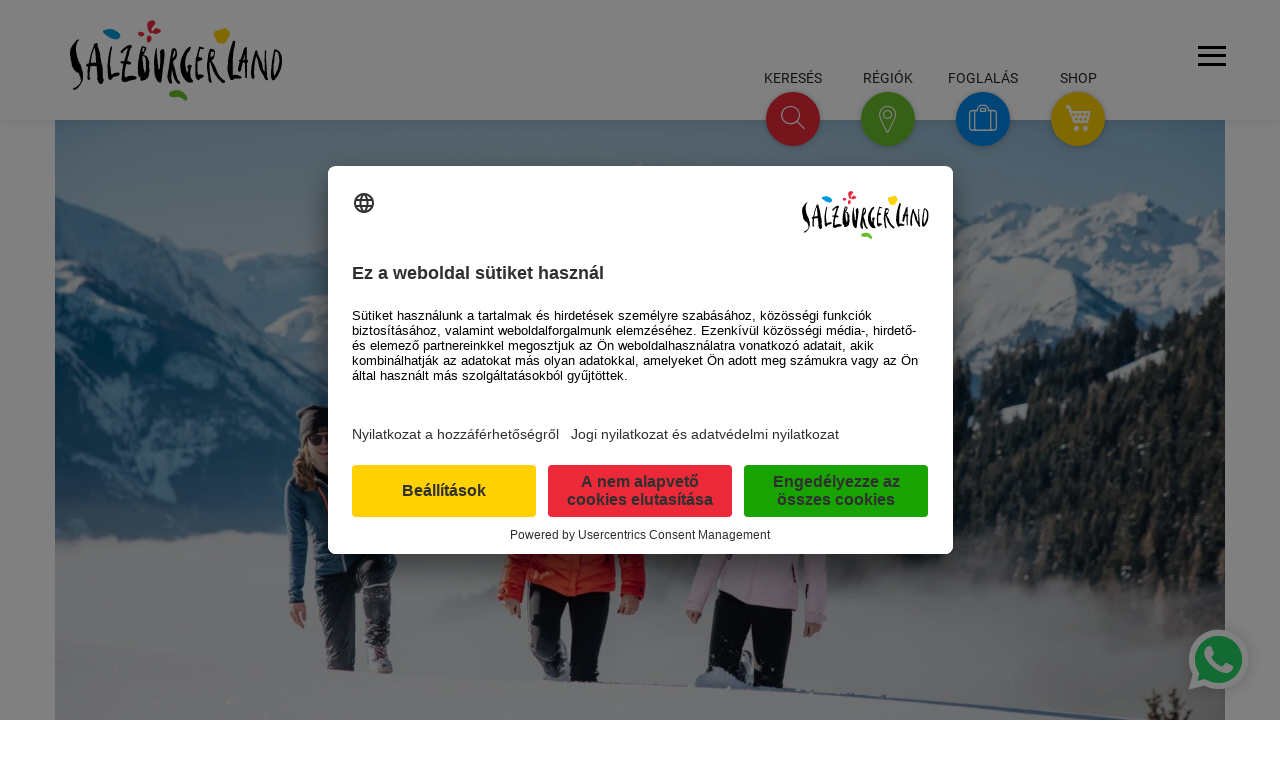

--- FILE ---
content_type: text/html; charset=UTF-8
request_url: https://www.salzburgerland.com/hu/zell-am-see-kaprun-teli-turak/
body_size: 35731
content:
<!DOCTYPE html>
<html lang="hu">
<head>
    <meta charset="utf-8" />
    <title>Téli túrák Zell am See-Kaprunban » SalzburgerLand.com</title>
<link data-rocket-prefetch href="https://app.usercentrics.eu" rel="dns-prefetch">
<link data-rocket-prefetch href="https://www.googletagmanager.com" rel="dns-prefetch">
    <meta name="viewport" content="width=device-width, initial-scale=1, user-scalable=yes" />
    <link rel="shortcut icon" href="https://www.salzburgerland.com/hu/wp-content/themes/slt/assets/img/slt.png.webp" />

                        <style>@charset "UTF-8";@font-face{font-display:swap;font-family:Roboto;font-style:normal;font-weight:100;src:url(/de/wp-content/themes/slt/assets/fonts/google/roboto-v30-latin_latin-ext-100.woff2) format("woff2")}@font-face{font-display:swap;font-family:Roboto;font-style:normal;font-weight:300;src:url(/de/wp-content/themes/slt/assets/fonts/google/roboto-v30-latin_latin-ext-300.woff2) format("woff2")}@font-face{font-display:swap;font-family:Roboto;font-style:normal;font-weight:400;src:url(/de/wp-content/themes/slt/assets/fonts/google/roboto-v30-latin_latin-ext-regular.woff2) format("woff2")}@font-face{font-display:swap;font-family:Roboto;font-style:normal;font-weight:500;src:url(/de/wp-content/themes/slt/assets/fonts/google/roboto-v30-latin_latin-ext-500.woff2) format("woff2")}@font-face{font-display:swap;font-family:Roboto;font-style:normal;font-weight:700;src:url(/de/wp-content/themes/slt/assets/fonts/google/roboto-v30-latin_latin-ext-700.woff2) format("woff2")}@font-face{font-display:swap;font-family:icomoon;font-style:normal;font-weight:400;src:url(/de/wp-content/themes/slt/assets/fonts/icomoon.woff2) format("woff2")}@font-face{font-display:swap;font-family:luma-icons;font-style:normal;font-weight:400;src:url(/de/wp-content/themes/slt/assets/fonts/Luma-Icons.woff2) format("woff2")}:root{--wp--preset--aspect-ratio--square:1;--wp--preset--aspect-ratio--4-3:4/3;--wp--preset--aspect-ratio--3-4:3/4;--wp--preset--aspect-ratio--3-2:3/2;--wp--preset--aspect-ratio--2-3:2/3;--wp--preset--aspect-ratio--16-9:16/9;--wp--preset--aspect-ratio--9-16:9/16;--wp--preset--color--black:#000000;--wp--preset--color--cyan-bluish-gray:#abb8c3;--wp--preset--color--white:#ffffff;--wp--preset--color--pale-pink:#f78da7;--wp--preset--color--vivid-red:#cf2e2e;--wp--preset--color--luminous-vivid-orange:#ff6900;--wp--preset--color--luminous-vivid-amber:#fcb900;--wp--preset--color--light-green-cyan:#7bdcb5;--wp--preset--color--vivid-green-cyan:#00d084;--wp--preset--color--pale-cyan-blue:#8ed1fc;--wp--preset--color--vivid-cyan-blue:#0693e3;--wp--preset--color--vivid-purple:#9b51e0;--wp--preset--gradient--vivid-cyan-blue-to-vivid-purple:linear-gradient(135deg,rgba(6,147,227,1) 0%,rgb(155,81,224) 100%);--wp--preset--gradient--light-green-cyan-to-vivid-green-cyan:linear-gradient(135deg,rgb(122,220,180) 0%,rgb(0,208,130) 100%);--wp--preset--gradient--luminous-vivid-amber-to-luminous-vivid-orange:linear-gradient(135deg,rgba(252,185,0,1) 0%,rgba(255,105,0,1) 100%);--wp--preset--gradient--luminous-vivid-orange-to-vivid-red:linear-gradient(135deg,rgba(255,105,0,1) 0%,rgb(207,46,46) 100%);--wp--preset--gradient--very-light-gray-to-cyan-bluish-gray:linear-gradient(135deg,rgb(238,238,238) 0%,rgb(169,184,195) 100%);--wp--preset--gradient--cool-to-warm-spectrum:linear-gradient(135deg,rgb(74,234,220) 0%,rgb(151,120,209) 20%,rgb(207,42,186) 40%,rgb(238,44,130) 60%,rgb(251,105,98) 80%,rgb(254,248,76) 100%);--wp--preset--gradient--blush-light-purple:linear-gradient(135deg,rgb(255,206,236) 0%,rgb(152,150,240) 100%);--wp--preset--gradient--blush-bordeaux:linear-gradient(135deg,rgb(254,205,165) 0%,rgb(254,45,45) 50%,rgb(107,0,62) 100%);--wp--preset--gradient--luminous-dusk:linear-gradient(135deg,rgb(255,203,112) 0%,rgb(199,81,192) 50%,rgb(65,88,208) 100%);--wp--preset--gradient--pale-ocean:linear-gradient(135deg,rgb(255,245,203) 0%,rgb(182,227,212) 50%,rgb(51,167,181) 100%);--wp--preset--gradient--electric-grass:linear-gradient(135deg,rgb(202,248,128) 0%,rgb(113,206,126) 100%);--wp--preset--gradient--midnight:linear-gradient(135deg,rgb(2,3,129) 0%,rgb(40,116,252) 100%);--wp--preset--font-size--small:13px;--wp--preset--font-size--medium:20px;--wp--preset--font-size--large:36px;--wp--preset--font-size--x-large:42px;--wp--preset--spacing--20:0.44rem;--wp--preset--spacing--30:0.67rem;--wp--preset--spacing--40:1rem;--wp--preset--spacing--50:1.5rem;--wp--preset--spacing--60:2.25rem;--wp--preset--spacing--70:3.38rem;--wp--preset--spacing--80:5.06rem;--wp--preset--shadow--natural:6px 6px 9px rgba(0, 0, 0, 0.2);--wp--preset--shadow--deep:12px 12px 50px rgba(0, 0, 0, 0.4);--wp--preset--shadow--sharp:6px 6px 0px rgba(0, 0, 0, 0.2);--wp--preset--shadow--outlined:6px 6px 0px -3px rgba(255, 255, 255, 1),6px 6px rgba(0, 0, 0, 1);--wp--preset--shadow--crisp:6px 6px 0px rgba(0, 0, 0, 1)}@media (prefers-color-scheme:dark){body{color:#e6e6e6}.bg_white,body{background:#181818}h1,h2{color:#e6e6e6}input,select{background-color:#1a1a1a!important;border-color:hsla(0,0%,100%,.4);color:#fff}::-moz-placeholder{color:#aaa}::placeholder{color:#aaa}a{color:#69be28}input[type=date]::-webkit-calendar-picker-indicator{filter:invert(.8)}.dropdown-content{background-color:#181818}.input-field label{color:#e6e6e6}.ai-concierge-container{background:#181818}.ai-concierge-toggle--mobile>.explanation{color:#fff}header.header,header.header>.container{background:#2a2a2a}.floating-buttons .explanation.explanation{color:#fff}.brand-logo img.svg-logo{display:none}.brand-logo img.svg-logo-dark{display:inline}.button-actions .search-action input[type=text]{color:#fff}.button-actions .search-action input[type=text]::-moz-placeholder{color:#fff}.button-actions .regions-action ul li a{color:#fff}.button-actions .booking-action label{color:#e6e6e6}.button-actions .booking-action input,.button-actions .booking-action select{background-color:#2a2a2a!important}.hamburger-inner,.hamburger-inner:after,.hamburger-inner:before{background-color:#fff}.cta{color:#b0b0b0}.breadcrumbs,.breadcrumbs span{color:#b0b0b0}.breadcrumbs .breadcrumb_last{color:#e6e6e6}.mainmenu{background:#1e1e1e}.mainmenu a{color:#e6e6e6}.mainmenu .cta{background:0 0;border-color:#e6e6e6;color:#e6e6e6}.mm-footer{background:#000}.dropdown-content li>a{color:#e6e6e6!important}.newsletter-form .newsletter-checkbox label{color:#b0b0b0}.article .introduction{color:#e6e6e6}h1 span.large{color:#e6e6e6}.headline-large-subline{color:#b0b0b0}}html{font-size:100%}body{font-size:1rem}.row{box-sizing:border-box;display:flex;flex:0 1 auto;flex-direction:row;flex-wrap:wrap;margin-left:-1rem;margin-right:-1rem}.col-xs-12,.col-xs-3,.col-xs-4{box-sizing:border-box;flex:0 0 auto;padding-left:1rem;padding-right:1rem}.col-xs-3{flex-basis:25%;max-width:25%}.col-xs-4{flex-basis:33.333%;max-width:33.333%}.col-xs-12{flex-basis:100%;max-width:100%}html{-ms-text-size-adjust:100%;-webkit-text-size-adjust:100%;font-family:sans-serif}body{margin:0}header,main,nav{display:block}a{background-color:transparent}b{font-weight:700}h1{font-size:2em;margin:.67em 0}img{border:0}svg:not(:root){overflow:hidden}button,input,select{color:inherit;font:inherit;margin:0}button{overflow:visible}button,select{text-transform:none}button{-webkit-appearance:button}button::-moz-focus-inner,input::-moz-focus-inner{border:0;padding:0}input{line-height:normal}input[type=checkbox]{box-sizing:border-box;padding:0}*,:after,:before{box-sizing:border-box}.button-actions .regions-action ul li,.button-actions .search-action input[type=text],.floating-buttons .explanation,.headline-large-subline,.mainmenu .headline,.mainmenu .mm-search input,.mainmenu input[type=email],h1 span.large{font-family:Roboto,sans-serif}.mainmenu .headline,h1 span.large{font-weight:100}.button-actions .regions-action ul li,.button-actions .search-action input[type=text],.mainmenu .mm-search input,.mainmenu input[type=email]{font-weight:300}.floating-buttons .explanation{font-weight:400}.headline-large-subline{font-weight:500}[class^=icon-]{speak:none;-webkit-font-smoothing:antialiased;-moz-osx-font-smoothing:grayscale;font-family:icomoon!important;font-style:normal;font-variant:normal;font-weight:400;line-height:1;text-transform:none}.icon-arrow-down-small:before{content:"\e906"}.icon-arrow-right:before{content:"\e908"}.icon-booking:before{content:"\e909"}.icon-close:before{content:"\e90a"}.icon-play:before{content:"\e911"}.icon-poi:before{content:"\e912"}.icon-cart:before{content:"\e611";font-family:luma-icons!important}.icon-search-small:before{content:"\e913"}.icon-play-bg:before{content:"\e91a"}#accessibility-shortcuts{display:block}#accessibility-shortcuts--wrapper{position:fixed;z-index:1000}#accessibility-shortcuts--wrapper ul{margin-bottom:0}#accessibility-shortcuts--wrapper ul li{list-style-type:none}#accessibility-shortcuts--wrapper ul li a{background-color:#fff;border:1px solid #3c3c3c;padding:.3125em}:focus-visible{outline:#0089ec solid 2px!important;outline-offset:2px}.sr-only{clip:rect(0,0,0,0);border:0;height:1px;margin:-1px;overflow:hidden;padding:0;position:absolute;width:1px}html{scroll-behavior:smooth;scroll-padding-top:7.5em}body{overflow-y:scroll}ul.reset{list-style-type:none;margin:0;padding:0}.w100{width:100%}.container{margin:0 auto}.bg_white .container{padding-bottom:1.875em;padding-top:1.875em}.display-inline-block{display:inline-block}.display-flex{display:flex}.justify-content-space-between{justify-content:space-between}h1,h2{font-size:.9375em;margin:0}.text-center{text-align:center}.main-article .bg_white .container{padding-bottom:0;padding-top:4.25em}body{overflow-x:hidden}html{box-sizing:border-box}*,:after,:before{box-sizing:inherit}ul{list-style-type:none}ul{padding:0}ul li{list-style-type:none}.btn-floating,.dropdown-content{box-shadow:0 0 5px 0 rgba(0,0,0,.16),0 2px 10px 0 rgba(0,0,0,.12)}i{line-height:inherit}a{text-decoration:none}html{color:rgba(0,0,0,.87);font-family:Roboto,sans-serif;font-weight:400}h1,h2{font-weight:400;line-height:1.1}.btn{border:none;border-radius:2px;display:inline-block;height:36px;line-height:36px;outline:0;padding:0 2rem;text-transform:uppercase;vertical-align:middle}.btn i,.btn-floating i{font-size:1.3rem;line-height:inherit}.btn-floating{border-radius:50%;height:37px;overflow:hidden;padding:0;position:relative;vertical-align:middle;width:37px;z-index:1}.btn-floating,.btn-floating i{color:#fff;display:inline-block;line-height:37px}.btn-floating i{font-size:1.6rem;text-align:center;width:inherit}.btn-floating:before{border-radius:0}button.btn-floating{border:none}.dropdown-content{background-color:#fff;display:none;margin:0;max-height:650px;min-width:100px;opacity:0;position:absolute;will-change:width,height;z-index:999}.dropdown-content li{clear:both;color:rgba(0,0,0,.87);line-height:1.5rem;min-height:50px;text-align:left;text-transform:none;width:100%}.dropdown-content li>a{color:#66afe9;display:block;font-size:16px;line-height:22px;padding:14px 16px}.waves-effect{display:inline-block;overflow:hidden;position:relative;vertical-align:middle;will-change:opacity,transform;z-index:1}label{color:rgba(0,0,0,.65);font-size:.8rem}::-webkit-input-placeholder{color:rgba(51,51,51,.65)}:-moz-placeholder,::-moz-placeholder{color:rgba(51,51,51,.65)}:-ms-input-placeholder{color:rgba(51,51,51,.65)}input[type=date],input[type=email],input[type=text]{background-color:transparent;border:none;border-bottom:1px solid rgba(0,0,0,.65);border-radius:0;box-shadow:none;box-sizing:content-box;margin:0 0 15px;outline:0;padding:0;width:100%}input[type=date]+label:after{content:"";display:block;opacity:0;position:absolute;top:65px}.input-field{margin-top:1rem;position:relative}.input-field label{color:rgba(0,0,0,.65);left:.75rem;position:absolute;top:.8rem}.input-field label.active{font-size:.8rem;transform:translateY(-140%)}form p{margin-bottom:10px;text-align:left}[type=checkbox]:not(:checked){left:-9999px;opacity:0;position:absolute}[type=checkbox]+label{display:inline-block;font-size:1rem;height:1.5625em;line-height:1.5625em;padding-left:2.1875em;position:relative}[type=checkbox]+label:before,[type=checkbox]:not(.filled-in)+label:after{border:2px solid #5a5a5a;border-radius:1px;content:"";height:1.125em;left:0;margin-top:2px;position:absolute;top:0;width:1.125em;z-index:0}[type=checkbox]:not(.filled-in)+label:after{border:0;transform:scale(0)}select{display:none}select.browser-default{display:block}select{background-color:hsla(0,0%,100%,.9);border:1px solid #f2f2f2;border-radius:2px;height:3rem;padding:5px;width:100%}.ai-concierge-container{background:#fff;display:none;height:calc(100dvh - 4.625em);position:relative;z-index:10}.ai-concierge-container #aic-chat-widget-id{height:calc(100dvh - 4.625em)}.ai-concierge-toggle--mobile{align-items:center;background:#ea2839;border:0;border-radius:100%;color:#fff;display:flex;font-size:1.125em;height:3.25em;justify-content:center;line-height:.9375em;padding:0;position:absolute;right:4.6875em;top:2.625em;transform:translateY(0);width:3.25em}.ai-concierge-toggle--mobile>.explanation{color:#5f5f5f;font-size:.875em;position:absolute;text-transform:uppercase;top:-1.25em}.ai-concierge-toggle--mobile>svg{height:2em;width:2em}.ai-concierge-toggle--mobile>i{display:none}.ai-concierge-toggle--mainmenu{border-radius:5px;color:#5f5f5f;font-size:1em;font-style:normal;font-weight:400;line-height:1em;max-width:23.125em;padding:.625em 5em .625em .9375em;position:relative;text-align:left;text-transform:uppercase}.ai-concierge-toggle--mainmenu:after{background:url(/de/wp-content/themes/slt/assets/img/ai-concierge/chat.svg) #ea2839;background-position:50% 50%;background-repeat:no-repeat;background-size:1.875em;border-radius:100%;content:"";display:block;height:3.125em;position:absolute;right:1.25em;top:-1.5625em;width:3.125em;z-index:10}.mm-body .mm-search{margin-bottom:3.75em}.floating-buttons .ai-concierge-toggle .btn-floating>svg{height:2em;margin-top:.6875em;width:2em}button::-moz-focus-inner{border:0;padding:0}header.header{background:#fff;box-shadow:0 0 15px rgba(0,0,0,.1);height:7.5em;position:fixed;z-index:15}header.header>.container{background:#fff;position:relative;z-index:15}.floating-buttons{position:absolute;right:7.5em;top:-3.5em}.floating-buttons>ul{list-style:none;margin:0;padding:0}.floating-buttons>ul>li{padding-top:1.75em;width:3.375em}.floating-buttons li.booking,.floating-buttons li.chat,.floating-buttons li.regions,.floating-buttons li.shop{display:inline-block;position:absolute;text-align:center;text-transform:uppercase;top:0}.floating-buttons .explanation{color:rgba(0,0,0,.85);font-weight:400;left:50%;line-height:1.75em;position:absolute;top:0;transform:translateX(-50%);white-space:nowrap}.floating-buttons .explanation span{font-size:.875em}.floating-buttons li.chat{right:17.8125em}.floating-buttons .btn-floating.chat{background-color:#eb2938}.floating-buttons li.regions{right:11.875em}.floating-buttons .btn-floating.regions{background-color:#69bf29}.floating-buttons li.booking{right:5.9375em}.floating-buttons .btn-floating.booking{background-color:#0089ec}.floating-buttons li.shop{right:0}.floating-buttons .btn-floating.shop{background-color:#ffd100}.floating-buttons .btn-floating{height:3.375em;line-height:3.375em;width:3.375em}.floating-buttons .btn-floating i{font-size:1.75em;line-height:1.875em}.floating-buttons .btn-floating i.icon-poi{line-height:2em}.floating-buttons .btn-floating .icon-close{font-size:1.5em;line-height:2.25em}.button-actions>div{visibility:hidden}.brand-logo{display:block;height:7.5em;margin:0;position:relative;width:15.125em}.brand-logo a{display:block;height:100%;width:100%}.brand-logo img.svg-logo{height:5.0625em;margin:1.25em 0 0 .9375em;max-width:15.625em;width:13.25em}.brand-logo img.svg-logo-dark{display:none}button.hamburger{position:absolute;right:1.625em;top:3.125em}main{padding-top:7.5em}.floating-container{position:relative}.floating-container .booking-action,.floating-container .regions-action,.floating-container .search-action{transform:scale(0)}.button-actions{bottom:1.875em;position:absolute;right:11.5625em;width:45em}.button-actions .booking-action,.button-actions .regions-action,.button-actions .search-action{bottom:0;position:absolute;right:0}.button-actions .search-action{width:36.875em}.button-actions .search-action input[type=text]{border-bottom:1px solid rgba(0,0,0,.65);color:rgba(0,0,0,.65);font-size:1.25em;line-height:2;margin:0}.button-actions .search-action input[type=text]::-moz-placeholder{text-transform:uppercase}.button-actions .regions-action ul li{float:left;line-height:1.5em;margin-bottom:.625em;margin-right:2.5em;text-transform:uppercase}.button-actions .regions-action ul li a{border-bottom:1px solid transparent;color:rgba(0,0,0,.65);font-size:1.25em}.button-actions .booking-action form,.button-actions .search-action form{display:flex;gap:.9375em;position:relative}.button-actions .booking-action form button,.button-actions .search-action form button{background:#eb2938;border-color:#eb2938;color:#fff}.button-actions .booking-action form button.cta,.button-actions .search-action form button.cta{background:#0089ec;border-color:#0089ec;margin-bottom:0;width:auto}.button-actions .booking-action .display-inline-block{position:relative;top:.875em;width:28.75em}.button-actions .booking-action label{left:0}.button-actions .booking-action .input-field label,.button-actions .booking-action select+label{top:0}.button-actions .booking-action .input-field,.button-actions .booking-action input{margin:0}.button-actions .booking-action input[type=date]{height:1.6875em;min-width:7.8125em}.button-actions .booking-action select{border:0;border-bottom:1px solid rgba(0,0,0,.65);height:1.75em;padding:0}.button-actions .booking-action .cta{margin-bottom:.9375em;width:100%}.hamburger{background-color:transparent;border:0;color:inherit;display:inline-block;font:inherit;margin:0;overflow:visible;text-transform:none}.hamburger-box{display:inline-block;height:1.1875em;position:relative;width:1.875em}.hamburger-inner{display:block;margin-top:-.125em;top:50%}.hamburger-inner,.hamburger-inner:after,.hamburger-inner:before{background-color:#000;height:.1875em;position:absolute;width:1.875em}.hamburger-inner:after,.hamburger-inner:before{content:"";display:block}.hamburger-inner:before{top:-.625em}.hamburger-inner:after{bottom:-.625em}.hamburger--slider .hamburger-inner{top:0}.hamburger--slider .hamburger-inner:before{top:.5625em}.hamburger--slider .hamburger-inner:after{top:1.125em}.headerslidercontainer{height:0;overflow:hidden;padding-bottom:34.27%;width:100%}.headerslider{clear:both;float:left;width:100vw}.headerslider .article{background-position:50%;background-repeat:no-repeat;background-size:cover}.headerslider .article>div{background-position:50%;background-size:cover}.headerslider .sixteentonine{height:0;padding-bottom:56.25%;position:relative;width:100%}.headerslider .video .play-button{background:0 0;border:0;padding:0}.headersliderarrows{box-shadow:1px 1px 5px 0 rgba(0,0,0,.2);height:0;position:relative}.standard-article .headerslider .sixteentonine{padding-bottom:56.25%}.standard-article .sixteentonine{position:relative}.standard-article .sixteentonine .picture-element,.standard-article .sixteentonine .picture-element img{height:100%;inset:0;-o-object-fit:cover;object-fit:cover;position:absolute;width:100%}.headerslider{position:relative}.headerslider .picture-element,.headerslider .picture-element img{height:100%;inset:0;-o-object-fit:cover;object-fit:cover;position:absolute;width:100%}.cta{background:0 0;border:1px solid hsla(60,1%,61%,.502);color:#59595b;display:inline-block;letter-spacing:.0125em;line-height:normal;padding:.625em 1.25em;text-transform:uppercase}.cta span{font-size:.9375em;font-weight:500}.breadcrumbs{line-height:1;margin-bottom:15px;margin-top:15px}.breadcrumbs,.breadcrumbs span{color:#59595b;text-transform:uppercase}.breadcrumbs .breadcrumb_last{color:#59595b;font-weight:400}footer .cta{background:0 0;border-color:#fff;color:#fff}.col-sm-4.col-one,.col-sm-4.col-two{padding-right:2.75em}.col-sm-4.col-three,.col-sm-4.col-two{padding-left:2.75em}.backtotop{bottom:7.5em;position:fixed;right:.9375em;transform:scale(0);z-index:9}.backtotop .btn-floating{background-color:hsla(0,0%,95%,.65);border:.3125em solid #fff;height:3.75em;line-height:3.75em;padding:0;width:3.75em}.backtotop .btn-floating i{color:rgba(0,0,0,.65);font-size:1rem;height:3.75em;left:-.375em;line-height:3.75em;position:absolute;top:-.5em;transform:rotate(-90deg);width:3.75em}.backtotop .btn-floating i:before{font-size:1.75em}.mainmenu{background:rgba(0,0,0,.9);display:none;height:calc(100vh - 7.5em);position:relative;z-index:10}.mainmenu,.mainmenu a{color:#fff}.mainmenu .cta{background:0 0;border-color:#fff;color:#fff}.mainmenu input[type=email]{border-bottom:1px solid #afafaf;box-shadow:none;font-size:1.25em;height:1.9em;line-height:1.2}.mainmenu input[type=email]::-moz-placeholder{color:#fff;text-transform:uppercase}.mainmenu input[type=email]{margin-bottom:1.875em;text-align:center}.mainmenu .headline{border-bottom:1px solid #afafaf;line-height:2.84375em;margin-bottom:1.875em;padding-bottom:.9375em;text-transform:uppercase}.mainmenu .headline span{font-size:1.6875em}.mainmenu .mm-search form{display:flex;gap:15px}.mainmenu .mm-search input{border-bottom:1px solid #fff;color:#fff;flex-grow:1;font-size:1.25em;line-height:1.75;margin:0;width:auto}.mainmenu .mm-search input::-moz-placeholder{color:#afafaf;text-transform:uppercase}.mainmenu .mm-search button{background:0 0;border:0;margin:0;outline:0;padding:0}.mainmenu .mm-search button i:before{font-size:2.625em}.mainmenu .mm-header{padding:3em 0 .9375em}.mainmenu .mm-header ul li{color:#fff}.mainmenu .mm-header ul li a{font-size:1.25em}.mainmenu .mm-body{padding:3.4375em 0 3.25em}.mainmenu .mm-body .row:first-child{padding-bottom:3.25em}.mainmenu .mm-body ul li{margin-bottom:.625em}.mainmenu .mm-body ul li a{border-bottom:1px solid transparent;font-size:1.125em}.mainmenu .mm-footer{background:#000;padding:3.4375em 0 3.25em}.mainmenu .mm-footer .headline{border-bottom:none;margin-bottom:2.875em;position:relative}.mainmenu .mm-footer .headline:after{background-color:#afafaf;bottom:0;content:"";height:.0625em;left:50%;margin-left:-9.0625em;position:absolute;width:18.125em}.mainmenu .mm-header ul li a{height:auto;line-height:normal;padding:0;text-transform:none}.mainmenu .mm-header i.icon-arrow-down-small{font-size:.8125em;padding-left:.625em}.mainmenu .dropdown-content li>a{color:rgba(0,0,0,.65)!important;font-size:1em!important;line-height:1.375;padding:14px 16px!important}.has-caption{overflow:hidden;position:relative}.headerimage-caption{background:#fff;bottom:0;color:#59595b;font-size:13px;opacity:1;padding:5px 8px;position:absolute;right:0;z-index:1}.video.hidden{display:none}.newsletter-form .newsletter-checkbox{overflow:hidden}.newsletter-form .newsletter-checkbox label{color:#afafaf;line-height:1.125em}.newsletter-form .newsletter-checkbox.privacy-policy a{color:#18a300}.newsletter-form .newsletter-button{margin-top:1.875em}.newsletter-form .newsletter-form-email{margin-bottom:10px}.newsletter-form .newsletter-form-email:not(.invalid){margin-bottom:2em!important}.newsletter-form .newsletter-form-error{background:red;display:none;margin-bottom:15px;padding:10px 30px}.whatsapp-chat{bottom:.9375em;position:fixed;right:.9375em;z-index:10}.whatsapp-chat--button{background:0 0;border:0;filter:drop-shadow(0 0 8px rgba(0,0,0,.2));height:3.9375em;outline:0;padding:0;width:3.9375em}.whatsapp-chat--button>svg{height:auto;width:100%}.whatsapp-chat--overlay{background:#fff;border-radius:5px;bottom:5.625em;display:none;filter:drop-shadow(0 0 5px rgba(0,0,0,.2));position:absolute;right:0;width:17.5em}.whatsapp-chat--overlay:after{border-color:transparent transparent #fff;border-style:solid;border-width:0 .9375em .625em;bottom:-.5625em;content:"";height:0;position:absolute;right:1.25em;transform:rotate(180deg);width:0}.whatsapp-chat--overlay--close{background:0 0;border:0;color:#d1d1d1;font-size:1.875em;padding:0;position:absolute;right:.625em;top:.625em;width:2.5em}.whatsapp-chat--overlay--content--body{border-bottom:1px solid #f1f1f1;font-size:1em;padding:30px 30px 15px}.whatsapp-chat--overlay--content--body label{align-items:center;display:flex;font-size:1em;gap:.625em;padding:15px 0}.whatsapp-chat--overlay--content--body label span a{color:#5f5f5f;text-decoration:underline}.whatsapp-chat--overlay--content--body label input[type=checkbox]{height:1.5625em;left:auto;opacity:1;position:static;width:1.5625em}.whatsapp-chat--overlay--content--button{padding:1.875em}.whatsapp-chat--overlay--content--button>a{background:#25d366;border-radius:5px;color:#fff;display:block;font-size:1.125em;opacity:50%;padding:1.25em 0;text-align:center;text-transform:uppercase}.article .content{margin:0 auto;width:47.4375em}.article .introduction{color:rgba(0,0,0,.65);font-weight:500;line-height:2em;margin-bottom:.9375em;text-align:center}.article .introduction p{font-size:1.25em}.video{background-size:cover;height:0;overflow:hidden;padding-bottom:56.25%;position:relative;width:100%}.video .play-button{background:0 0;border:0;height:2.5em;left:50%;margin:-1.25em 0 0 -1.875em;padding:0;position:absolute;text-align:center;text-shadow:.125em .125em .625em transparent;top:50%;transform:scale(1.6);width:3.75em}.video .play-button i.icon-play-bg{color:#ce1312}.video .play-button i.icon-play-bg:before{font-size:2.5em}.video .play-button i.icon-play{color:#fff;height:1.25em;left:50%;margin:-.625em 0 0 -.5em;position:absolute;text-shadow:none;top:50%;width:1.25em}.video .play-button i.icon-play:before{font-size:1.25em}h1 span.large{color:#59595b;display:block;line-height:3.5em;text-transform:uppercase}h1 span.large span{font-size:4.0625em}.headline-large-subline{color:rgba(0,0,0,.65);display:block;line-height:1.6875em;margin:0 auto 4.25em;max-width:54em;position:relative;text-transform:uppercase}.headline-large-subline p{font-size:1.4375em;margin:0;padding:0}.headline-large-subline:after{background-color:#dfdfdf;bottom:-1.875em;content:"";height:1px;left:50%;margin-left:-12.1875em;position:absolute;width:24.375em}@media (min-width:460px){.backtotop{right:1.875em}.whatsapp-chat{bottom:1.5625em;right:1.875em}.whatsapp-chat--overlay{width:23.125em}}@media (min-width:768px){.ai-concierge-container{height:calc(110dvh - 7.5em);padding-top:30px}.ai-concierge-container #aic-chat-widget-id{height:calc(100dvh - 7.5em - 60px)}.ai-concierge-toggle--mainmenu{font-size:1.25em;line-height:1.25em}}@media (min-width:768px) and (max-width:1218px){.ai-concierge-toggle--mobile{right:5.3125em;top:5.8125em}}@media (min-width:768px) and (max-width:991px){.mainmenu .mm-body,.mainmenu .mm-header{font-size:.75rem}}@media only screen and (min-width:768px){.col-sm-4,.col-sm-5,.col-sm-7{box-sizing:border-box;flex:0 0 auto;padding-left:1rem;padding-right:1rem}.col-sm-4{flex-basis:33.333%;max-width:33.333%}.col-sm-5{flex-basis:41.667%;max-width:41.667%}.col-sm-7{flex-basis:58.333%;max-width:58.333%}}@media only screen and (min-width:768px) and (max-width:991px){.container{padding:0 1.875em;width:auto}header button.hamburger{font-size:.9375em;top:2.25em}}@media screen and (min-width:768px){.headerslidercontainer{height:auto!important;padding-bottom:0}}@media (min-width:992px){.bg_white .container{padding-bottom:3.75em;padding-top:3.75em}}@media only screen and (min-width:992px){.col-md-6{box-sizing:border-box;flex:0 0 auto;padding-left:1rem;padding-right:1rem}.col-md-6{flex-basis:50%;max-width:50%}}@media only screen and (min-width:992px) and (max-width:1218px){.container{padding:0 1.875em;width:auto}header button.hamburger{font-size:.9375em;top:2.5em}}@media (min-width:1219px){.ai-concierge-toggle--mobile{display:none}}@media only screen and (min-width:1219px){.container{width:73.125em}header button.hamburger{font-size:.9375em}}@media screen and (min-width:1219px){button.hamburger{right:calc(-50vw - -42.1875em)}}@media screen and (max-width:1218px){.floating-container{display:none}.col-sm-4.col-one,.col-sm-4.col-two{padding-right:1.875em}.col-sm-4.col-three,.col-sm-4.col-two{padding-left:1.875em}.backtotop{display:none}}@media screen and (max-width:991px){.col-sm-4.col-one,.col-sm-4.col-two{padding-right:.9375em}.col-sm-4.col-three,.col-sm-4.col-two{padding-left:.9375em}}@media screen and (max-width:840px){.article .content{max-width:100%;width:100%}}@media only screen and (max-width:768px){body .headerslider .video .play-button{transform:scale(.85)}}@media (max-width:767px){.headerslider .sixteentonine{padding-bottom:75%}.headerslider .video{margin-bottom:0;padding-bottom:75%}.mainmenu .mm-search input{font-size:1.625em}.newsletter-form .newsletter-checkbox{text-align:left!important}}@media screen and (max-width:767px){main{font-size:1rem}.mainmenu{font-size:1.25rem}.bg_white .container{padding-bottom:.9375em;padding-top:.9375em}.hidden-xs{display:none!important}.main-article .bg_white .container{padding-top:0}.video{margin-bottom:1em}.ai-concierge-container .container{padding:0}header.header{height:4.625em}.floating-buttons{display:none}.brand-logo{height:4.625em;width:11.25em}.brand-logo .svg-logo{margin:-.3125em 0 0 -.9375em;transform:scale(.7)}button.hamburger{right:.9375em;top:1.875em}main{padding-top:4.625em}.brand-logo{height:auto;width:11.875em}.brand-logo img.svg-logo{height:auto;margin:0 0 0 -1.25em;width:100%}.headerslider{margin-bottom:.9375em}.headerslidercontainer{height:auto;padding-bottom:0}.main-article.standard-article .headerslider a{display:block}.container{padding:0 1rem}.mainmenu{height:calc(100vh - 4.625em)}.mainmenu .container{padding:0 .9375em}.mainmenu .mm-header{padding-bottom:0;padding-top:1.875em}.mainmenu .mm-header ul.reset{flex-wrap:wrap;gap:.9375em;justify-content:flex-start;margin-bottom:1.875em;margin-top:1.875em}.mainmenu .mm-header ul.reset li a{font-size:.875em}.mainmenu .mm-header ul.reset li ul.dropdown-content li{margin:0}.mainmenu .mm-search{font-size:.5625em}.mainmenu .mm-body{padding-bottom:0;padding-top:.9375em}.mainmenu .mm-body .row:first-child{padding-bottom:0}.mainmenu .mm-body ul{margin-bottom:1.875em}.mainmenu .mm-body ul li{margin-bottom:.9375em}.mainmenu .mm-body ul li a{font-size:.875em}.mainmenu .headline{display:inline-block;line-height:1.25em;margin-bottom:.625em;padding-bottom:.625em}.mainmenu .headline span{font-size:1.25em;letter-spacing:.0625em}.mainmenu .mm-footer{background:0 0;padding-top:0}.mainmenu .mm-footer .text-center{text-align:left}.mainmenu .mm-footer .headline{border-bottom:1px solid #afafaf;margin-bottom:.625em}.mainmenu .mm-footer .headline:after{display:none}.mainmenu input[type=email]{font-size:.875em;line-height:.875em;margin-bottom:1.25em;text-align:left;text-transform:none;width:90%}.article h1 span.large span{font-size:1.875em!important}.article .headline-large-subline p{font-size:1.125em!important}.article .introduction{font-size:.875em}.article .content{max-width:100%;padding-left:0;padding-right:0;width:100%}div.article h1 span.large{line-height:1.7em}div.article h1 span.large span{font-size:1.5em}div.article .text-center.hash1{padding-top:1.25em}.headline-large-subline{line-height:1em;margin-bottom:1.875em;padding-top:8px}.headline-large-subline p{font-size:1em;margin:0;padding:0}.headline-large-subline:after{bottom:-.9375em;margin-left:-6.25em;width:12.5em}h1{font-size:6px;font-size:1.2em}}@media (prefers-color-scheme:dark){body{color:#e6e6e6}.bg_white,body{background:#181818}h1,h2{color:#e6e6e6}input,select{background-color:#2c2c2c!important;border-color:hsla(0,0%,100%,.4);color:#fff}::-moz-placeholder{color:#aaa}::placeholder{color:#aaa}a{color:#69be28}input[type=date]::-webkit-calendar-picker-indicator{filter:invert(.8)}.dropdown-content{background-color:#181818}.input-field label{color:#e6e6e6}.ai-concierge-container{background:#181818}.ai-concierge-toggle--mobile>.explanation{color:#fff}header.header,header.header>.container{background:#2a2a2a}.floating-buttons .explanation.explanation{color:#fff}.brand-logo img.svg-logo{display:none}.brand-logo img.svg-logo-dark{display:inline}.button-actions .search-action input[type=text]{color:#fff}.button-actions .search-action input[type=text]::-moz-placeholder{color:#fff}.button-actions .regions-action ul li a{color:#fff}.button-actions .booking-action label{color:#e6e6e6}.button-actions .booking-action input,.button-actions .booking-action select{background-color:#2a2a2a!important}.hamburger-inner,.hamburger-inner:after,.hamburger-inner:before{background-color:#fff}.cta{color:#b0b0b0}.breadcrumbs,.breadcrumbs span{color:#b0b0b0}.breadcrumbs .breadcrumb_last{color:#e6e6e6}.mainmenu{background:#1e1e1e}.mainmenu a{color:#e6e6e6}.mainmenu .cta{background:0 0;border-color:#e6e6e6;color:#e6e6e6}.mm-footer{background:#000}.dropdown-content li>a{color:#e6e6e6!important}.newsletter-form .newsletter-checkbox label{color:#b0b0b0}.article .introduction{color:#e6e6e6}h1 span.large{color:#e6e6e6}.headline-large-subline{color:#b0b0b0}}:root{--wp--preset--aspect-ratio--square:1;--wp--preset--aspect-ratio--4-3:4/3;--wp--preset--aspect-ratio--3-4:3/4;--wp--preset--aspect-ratio--3-2:3/2;--wp--preset--aspect-ratio--2-3:2/3;--wp--preset--aspect-ratio--16-9:16/9;--wp--preset--aspect-ratio--9-16:9/16;--wp--preset--color--black:#000000;--wp--preset--color--cyan-bluish-gray:#abb8c3;--wp--preset--color--white:#ffffff;--wp--preset--color--pale-pink:#f78da7;--wp--preset--color--vivid-red:#cf2e2e;--wp--preset--color--luminous-vivid-orange:#ff6900;--wp--preset--color--luminous-vivid-amber:#fcb900;--wp--preset--color--light-green-cyan:#7bdcb5;--wp--preset--color--vivid-green-cyan:#00d084;--wp--preset--color--pale-cyan-blue:#8ed1fc;--wp--preset--color--vivid-cyan-blue:#0693e3;--wp--preset--color--vivid-purple:#9b51e0;--wp--preset--gradient--vivid-cyan-blue-to-vivid-purple:linear-gradient(135deg,rgb(6,147,227) 0%,rgb(155,81,224) 100%);--wp--preset--gradient--light-green-cyan-to-vivid-green-cyan:linear-gradient(135deg,rgb(122,220,180) 0%,rgb(0,208,130) 100%);--wp--preset--gradient--luminous-vivid-amber-to-luminous-vivid-orange:linear-gradient(135deg,rgb(252,185,0) 0%,rgb(255,105,0) 100%);--wp--preset--gradient--luminous-vivid-orange-to-vivid-red:linear-gradient(135deg,rgb(255,105,0) 0%,rgb(207,46,46) 100%);--wp--preset--gradient--very-light-gray-to-cyan-bluish-gray:linear-gradient(135deg,rgb(238,238,238) 0%,rgb(169,184,195) 100%);--wp--preset--gradient--cool-to-warm-spectrum:linear-gradient(135deg,rgb(74,234,220) 0%,rgb(151,120,209) 20%,rgb(207,42,186) 40%,rgb(238,44,130) 60%,rgb(251,105,98) 80%,rgb(254,248,76) 100%);--wp--preset--gradient--blush-light-purple:linear-gradient(135deg,rgb(255,206,236) 0%,rgb(152,150,240) 100%);--wp--preset--gradient--blush-bordeaux:linear-gradient(135deg,rgb(254,205,165) 0%,rgb(254,45,45) 50%,rgb(107,0,62) 100%);--wp--preset--gradient--luminous-dusk:linear-gradient(135deg,rgb(255,203,112) 0%,rgb(199,81,192) 50%,rgb(65,88,208) 100%);--wp--preset--gradient--pale-ocean:linear-gradient(135deg,rgb(255,245,203) 0%,rgb(182,227,212) 50%,rgb(51,167,181) 100%);--wp--preset--gradient--electric-grass:linear-gradient(135deg,rgb(202,248,128) 0%,rgb(113,206,126) 100%);--wp--preset--gradient--midnight:linear-gradient(135deg,rgb(2,3,129) 0%,rgb(40,116,252) 100%);--wp--preset--font-size--small:13px;--wp--preset--font-size--medium:20px;--wp--preset--font-size--large:36px;--wp--preset--font-size--x-large:42px;--wp--preset--spacing--20:0.44rem;--wp--preset--spacing--30:0.67rem;--wp--preset--spacing--40:1rem;--wp--preset--spacing--50:1.5rem;--wp--preset--spacing--60:2.25rem;--wp--preset--spacing--70:3.38rem;--wp--preset--spacing--80:5.06rem;--wp--preset--shadow--natural:6px 6px 9px rgba(0, 0, 0, 0.2);--wp--preset--shadow--deep:12px 12px 50px rgba(0, 0, 0, 0.4);--wp--preset--shadow--sharp:6px 6px 0px rgba(0, 0, 0, 0.2);--wp--preset--shadow--outlined:6px 6px 0px -3px rgb(255, 255, 255),6px 6px rgb(0, 0, 0);--wp--preset--shadow--crisp:6px 6px 0px rgb(0, 0, 0)}.st0{fill:#fff}</style>
            
            <script id="usercentrics-cmp"
                src="https://app.usercentrics.eu/browser-ui/latest/loader.js"
                data-settings-id="j0p1oSb5m"
                async>
        </script>

        <script type="text/javascript">
                        window.dataLayer = window.dataLayer || [];
            function gtag() {
                dataLayer.push(arguments);
            }

                        gtag("consent", "default", {
                ad_user_data: "denied",
                ad_personalization: "denied",
                ad_storage: "denied",
                analytics_storage: "denied",
                wait_for_update: 2000             });

                        gtag("set", "ads_data_redaction", true);
        </script>

        <script>
            window.addEventListener('DOMContentLoaded', event => {
                const initGTM = () => {
                    const script = document.createElement('script')
                    script.type = 'text/javascript'
                    script.async = true
                    script.onload = () => {
                        dataLayer.push({ event: 'gtm.js', 'gtm.start': new Date().getTime(), 'gtm.uniqueEventId': 0 })
                    }
                    script.src = 'https://www.googletagmanager.com/gtm.js?id=GTM-K62QHCG'
                    document.head.appendChild(script)
                }
                initGTM()
                window.addEventListener('UC_UI_INITIALIZED', ev => {
                    // add event listener for all a tags with #uc-corner-modal-show href attribute
                    document.querySelectorAll('a[href="#uc-corner-modal-show"]').forEach(el => {
                        el.addEventListener('click', ev => {
                            ev.preventDefault()
                            UC_UI.showFirstLayer()
                        })
                    })
                })
            })
        </script>
                    
    <script>
        var project = {
            _cfg: {
                lang: "hu"
            }
        };
    </script>

    
    <meta name='robots' content='index, follow, max-image-preview:large, max-snippet:-1, max-video-preview:-1' />

	<!-- This site is optimized with the Yoast SEO Premium plugin v26.7 (Yoast SEO v26.7) - https://yoast.com/wordpress/plugins/seo/ -->
	<meta name="description" content="Téli túrázás Zell am See-Kaprunban egyedülálló lehetőség arra, hogy az alpesi régiót annak legszebb oldaláról ismerhessük meg." />
	<link rel="canonical" href="https://www.salzburgerland.com/hu/zell-am-see-kaprun-teli-turak/" />
	<meta property="og:locale" content="hu_HU" />
	<meta property="og:type" content="article" />
	<meta property="og:title" content="Téli túrák Zell am See-Kaprunban" />
	<meta property="og:description" content="Egy téli túrázás Zell am See-Kaprunban remek lehetőség a sportos kikapcsolódásra. A gyalogos és téli túraútvonalak tökéletesen tisztítottak, és idilli" />
	<meta property="og:url" content="https://www.salzburgerland.com/hu/zell-am-see-kaprun-teli-turak/" />
	<meta property="og:site_name" content="SalzburgerLand.com" />
	<meta property="article:publisher" content="https://www.facebook.com/visitsalzburgerland/" />
	<meta property="article:published_time" content="2021-09-28T12:00:58+00:00" />
	<meta property="article:modified_time" content="2024-10-02T19:47:03+00:00" />
	<meta property="og:image" content="https://cdn.salzburgerland.com/hu/wp-content/uploads/2021/09/winterwandern-in-zell-am-see-kaprun-2-winter-hiking-in-zell-am-see-kaprun-2-c-zell-am-see-kaprun-tourismus-1200x675.jpg" />
	<meta property="og:image:width" content="1200" />
	<meta property="og:image:height" content="675" />
	<meta property="og:image:type" content="image/jpeg" />
	<meta name="author" content="Hajnalka Kádi" />
	<meta name="twitter:card" content="summary_large_image" />
	<meta name="twitter:creator" content="@salzburgerland" />
	<meta name="twitter:site" content="@salzburgerland" />
	<meta name="twitter:label1" content="Szerző:" />
	<meta name="twitter:data1" content="Hajnalka Kádi" />
	<meta name="twitter:label2" content="Becsült olvasási idő" />
	<meta name="twitter:data2" content="4 perc" />
	<script type="application/ld+json" class="yoast-schema-graph">{"@context":"https://schema.org","@graph":[{"@type":"Article","@id":"https://www.salzburgerland.com/hu/zell-am-see-kaprun-teli-turak/#article","isPartOf":{"@id":"https://www.salzburgerland.com/hu/zell-am-see-kaprun-teli-turak/"},"author":{"name":"Hajnalka Kádi","@id":"https://www.salzburgerland.com/hu/#/schema/person/e4905df070d9b3c52e1e4c730b26aa5a"},"headline":"Téli túrák Zell am See-Kaprunban","datePublished":"2021-09-28T12:00:58+00:00","dateModified":"2024-10-02T19:47:03+00:00","mainEntityOfPage":{"@id":"https://www.salzburgerland.com/hu/zell-am-see-kaprun-teli-turak/"},"wordCount":542,"image":{"@id":"https://www.salzburgerland.com/hu/zell-am-see-kaprun-teli-turak/#primaryimage"},"thumbnailUrl":"https://cdn.salzburgerland.com/hu/wp-content/uploads/2021/09/winterwandern-in-zell-am-see-kaprun-2-winter-hiking-in-zell-am-see-kaprun-2-c-zell-am-see-kaprun-tourismus.jpg","keywords":["a természet felfedezése","hótalpas túrák","téli túrázás"],"articleSection":["Uncategorized"],"inLanguage":"hu"},{"@type":"WebPage","@id":"https://www.salzburgerland.com/hu/zell-am-see-kaprun-teli-turak/","url":"https://www.salzburgerland.com/hu/zell-am-see-kaprun-teli-turak/","name":"Téli túrák Zell am See-Kaprunban » SalzburgerLand.com","isPartOf":{"@id":"https://www.salzburgerland.com/hu/#website"},"primaryImageOfPage":{"@id":"https://www.salzburgerland.com/hu/zell-am-see-kaprun-teli-turak/#primaryimage"},"image":{"@id":"https://www.salzburgerland.com/hu/zell-am-see-kaprun-teli-turak/#primaryimage"},"thumbnailUrl":"https://cdn.salzburgerland.com/hu/wp-content/uploads/2021/09/winterwandern-in-zell-am-see-kaprun-2-winter-hiking-in-zell-am-see-kaprun-2-c-zell-am-see-kaprun-tourismus.jpg","datePublished":"2021-09-28T12:00:58+00:00","dateModified":"2024-10-02T19:47:03+00:00","author":{"@id":"https://www.salzburgerland.com/hu/#/schema/person/e4905df070d9b3c52e1e4c730b26aa5a"},"description":"Téli túrázás Zell am See-Kaprunban egyedülálló lehetőség arra, hogy az alpesi régiót annak legszebb oldaláról ismerhessük meg.","breadcrumb":{"@id":"https://www.salzburgerland.com/hu/zell-am-see-kaprun-teli-turak/#breadcrumb"},"inLanguage":"hu","potentialAction":[{"@type":"ReadAction","target":["https://www.salzburgerland.com/hu/zell-am-see-kaprun-teli-turak/"]}]},{"@type":"ImageObject","inLanguage":"hu","@id":"https://www.salzburgerland.com/hu/zell-am-see-kaprun-teli-turak/#primaryimage","url":"https://cdn.salzburgerland.com/hu/wp-content/uploads/2021/09/winterwandern-in-zell-am-see-kaprun-2-winter-hiking-in-zell-am-see-kaprun-2-c-zell-am-see-kaprun-tourismus.jpg","contentUrl":"https://cdn.salzburgerland.com/hu/wp-content/uploads/2021/09/winterwandern-in-zell-am-see-kaprun-2-winter-hiking-in-zell-am-see-kaprun-2-c-zell-am-see-kaprun-tourismus.jpg","width":2560,"height":1707,"caption":"Téli túrázás Zell am See-Kaprunban © Zell am See-Kaprun Tourismus, Katrin Kerschbaumer"},{"@type":"BreadcrumbList","@id":"https://www.salzburgerland.com/hu/zell-am-see-kaprun-teli-turak/#breadcrumb","itemListElement":[{"@type":"ListItem","position":1,"name":"Zell am See-Kaprun - TÉL","item":"https://www.salzburgerland.com/hu/zell-am-see-kaprun-tel/"},{"@type":"ListItem","position":2,"name":"Téli túrák Zell am See-Kaprunban"}]},{"@type":"WebSite","@id":"https://www.salzburgerland.com/hu/#website","url":"https://www.salzburgerland.com/hu/","name":"SalzburgerLand.com","description":"Üdülés Ausztriában, Salzburg tartományban","potentialAction":[{"@type":"SearchAction","target":{"@type":"EntryPoint","urlTemplate":"https://www.salzburgerland.com/hu/?s={search_term_string}"},"query-input":{"@type":"PropertyValueSpecification","valueRequired":true,"valueName":"search_term_string"}}],"inLanguage":"hu"},{"@type":"Person","@id":"https://www.salzburgerland.com/hu/#/schema/person/e4905df070d9b3c52e1e4c730b26aa5a","name":"Hajnalka Kádi","image":{"@type":"ImageObject","inLanguage":"hu","@id":"https://www.salzburgerland.com/hu/#/schema/person/image/","url":"https://secure.gravatar.com/avatar/e8c1eecf3b2c49d295cebc6aba0de06d13ec77aa0cf9ccec32725949011b69d2?s=96&d=mm&r=g","contentUrl":"https://secure.gravatar.com/avatar/e8c1eecf3b2c49d295cebc6aba0de06d13ec77aa0cf9ccec32725949011b69d2?s=96&d=mm&r=g","caption":"Hajnalka Kádi"}}]}</script>
	<!-- / Yoast SEO Premium plugin. -->


<link rel='dns-prefetch' href='//w19.captcha.at' />

<link rel='preload' as='style' onload='this.onload = null; this.rel = "stylesheet";' id='slt-production-css' href='https://www.salzburgerland.com/hu/wp-content/themes/slt/assets/css/production.min.1768559287.css' type='text/css' media='all' />
<style id='classic-theme-styles-inline-css' type='text/css'>
/*! This file is auto-generated */
.wp-block-button__link{color:#fff;background-color:#32373c;border-radius:9999px;box-shadow:none;text-decoration:none;padding:calc(.667em + 2px) calc(1.333em + 2px);font-size:1.125em}.wp-block-file__button{background:#32373c;color:#fff;text-decoration:none}
</style>
<style id='global-styles-inline-css' type='text/css'>
:root{--wp--preset--aspect-ratio--square: 1;--wp--preset--aspect-ratio--4-3: 4/3;--wp--preset--aspect-ratio--3-4: 3/4;--wp--preset--aspect-ratio--3-2: 3/2;--wp--preset--aspect-ratio--2-3: 2/3;--wp--preset--aspect-ratio--16-9: 16/9;--wp--preset--aspect-ratio--9-16: 9/16;--wp--preset--color--black: #000000;--wp--preset--color--cyan-bluish-gray: #abb8c3;--wp--preset--color--white: #ffffff;--wp--preset--color--pale-pink: #f78da7;--wp--preset--color--vivid-red: #cf2e2e;--wp--preset--color--luminous-vivid-orange: #ff6900;--wp--preset--color--luminous-vivid-amber: #fcb900;--wp--preset--color--light-green-cyan: #7bdcb5;--wp--preset--color--vivid-green-cyan: #00d084;--wp--preset--color--pale-cyan-blue: #8ed1fc;--wp--preset--color--vivid-cyan-blue: #0693e3;--wp--preset--color--vivid-purple: #9b51e0;--wp--preset--gradient--vivid-cyan-blue-to-vivid-purple: linear-gradient(135deg,rgba(6,147,227,1) 0%,rgb(155,81,224) 100%);--wp--preset--gradient--light-green-cyan-to-vivid-green-cyan: linear-gradient(135deg,rgb(122,220,180) 0%,rgb(0,208,130) 100%);--wp--preset--gradient--luminous-vivid-amber-to-luminous-vivid-orange: linear-gradient(135deg,rgba(252,185,0,1) 0%,rgba(255,105,0,1) 100%);--wp--preset--gradient--luminous-vivid-orange-to-vivid-red: linear-gradient(135deg,rgba(255,105,0,1) 0%,rgb(207,46,46) 100%);--wp--preset--gradient--very-light-gray-to-cyan-bluish-gray: linear-gradient(135deg,rgb(238,238,238) 0%,rgb(169,184,195) 100%);--wp--preset--gradient--cool-to-warm-spectrum: linear-gradient(135deg,rgb(74,234,220) 0%,rgb(151,120,209) 20%,rgb(207,42,186) 40%,rgb(238,44,130) 60%,rgb(251,105,98) 80%,rgb(254,248,76) 100%);--wp--preset--gradient--blush-light-purple: linear-gradient(135deg,rgb(255,206,236) 0%,rgb(152,150,240) 100%);--wp--preset--gradient--blush-bordeaux: linear-gradient(135deg,rgb(254,205,165) 0%,rgb(254,45,45) 50%,rgb(107,0,62) 100%);--wp--preset--gradient--luminous-dusk: linear-gradient(135deg,rgb(255,203,112) 0%,rgb(199,81,192) 50%,rgb(65,88,208) 100%);--wp--preset--gradient--pale-ocean: linear-gradient(135deg,rgb(255,245,203) 0%,rgb(182,227,212) 50%,rgb(51,167,181) 100%);--wp--preset--gradient--electric-grass: linear-gradient(135deg,rgb(202,248,128) 0%,rgb(113,206,126) 100%);--wp--preset--gradient--midnight: linear-gradient(135deg,rgb(2,3,129) 0%,rgb(40,116,252) 100%);--wp--preset--font-size--small: 13px;--wp--preset--font-size--medium: 20px;--wp--preset--font-size--large: 36px;--wp--preset--font-size--x-large: 42px;--wp--preset--spacing--20: 0.44rem;--wp--preset--spacing--30: 0.67rem;--wp--preset--spacing--40: 1rem;--wp--preset--spacing--50: 1.5rem;--wp--preset--spacing--60: 2.25rem;--wp--preset--spacing--70: 3.38rem;--wp--preset--spacing--80: 5.06rem;--wp--preset--shadow--natural: 6px 6px 9px rgba(0, 0, 0, 0.2);--wp--preset--shadow--deep: 12px 12px 50px rgba(0, 0, 0, 0.4);--wp--preset--shadow--sharp: 6px 6px 0px rgba(0, 0, 0, 0.2);--wp--preset--shadow--outlined: 6px 6px 0px -3px rgba(255, 255, 255, 1), 6px 6px rgba(0, 0, 0, 1);--wp--preset--shadow--crisp: 6px 6px 0px rgba(0, 0, 0, 1);}:where(.is-layout-flex){gap: 0.5em;}:where(.is-layout-grid){gap: 0.5em;}body .is-layout-flex{display: flex;}.is-layout-flex{flex-wrap: wrap;align-items: center;}.is-layout-flex > :is(*, div){margin: 0;}body .is-layout-grid{display: grid;}.is-layout-grid > :is(*, div){margin: 0;}:where(.wp-block-columns.is-layout-flex){gap: 2em;}:where(.wp-block-columns.is-layout-grid){gap: 2em;}:where(.wp-block-post-template.is-layout-flex){gap: 1.25em;}:where(.wp-block-post-template.is-layout-grid){gap: 1.25em;}.has-black-color{color: var(--wp--preset--color--black) !important;}.has-cyan-bluish-gray-color{color: var(--wp--preset--color--cyan-bluish-gray) !important;}.has-white-color{color: var(--wp--preset--color--white) !important;}.has-pale-pink-color{color: var(--wp--preset--color--pale-pink) !important;}.has-vivid-red-color{color: var(--wp--preset--color--vivid-red) !important;}.has-luminous-vivid-orange-color{color: var(--wp--preset--color--luminous-vivid-orange) !important;}.has-luminous-vivid-amber-color{color: var(--wp--preset--color--luminous-vivid-amber) !important;}.has-light-green-cyan-color{color: var(--wp--preset--color--light-green-cyan) !important;}.has-vivid-green-cyan-color{color: var(--wp--preset--color--vivid-green-cyan) !important;}.has-pale-cyan-blue-color{color: var(--wp--preset--color--pale-cyan-blue) !important;}.has-vivid-cyan-blue-color{color: var(--wp--preset--color--vivid-cyan-blue) !important;}.has-vivid-purple-color{color: var(--wp--preset--color--vivid-purple) !important;}.has-black-background-color{background-color: var(--wp--preset--color--black) !important;}.has-cyan-bluish-gray-background-color{background-color: var(--wp--preset--color--cyan-bluish-gray) !important;}.has-white-background-color{background-color: var(--wp--preset--color--white) !important;}.has-pale-pink-background-color{background-color: var(--wp--preset--color--pale-pink) !important;}.has-vivid-red-background-color{background-color: var(--wp--preset--color--vivid-red) !important;}.has-luminous-vivid-orange-background-color{background-color: var(--wp--preset--color--luminous-vivid-orange) !important;}.has-luminous-vivid-amber-background-color{background-color: var(--wp--preset--color--luminous-vivid-amber) !important;}.has-light-green-cyan-background-color{background-color: var(--wp--preset--color--light-green-cyan) !important;}.has-vivid-green-cyan-background-color{background-color: var(--wp--preset--color--vivid-green-cyan) !important;}.has-pale-cyan-blue-background-color{background-color: var(--wp--preset--color--pale-cyan-blue) !important;}.has-vivid-cyan-blue-background-color{background-color: var(--wp--preset--color--vivid-cyan-blue) !important;}.has-vivid-purple-background-color{background-color: var(--wp--preset--color--vivid-purple) !important;}.has-black-border-color{border-color: var(--wp--preset--color--black) !important;}.has-cyan-bluish-gray-border-color{border-color: var(--wp--preset--color--cyan-bluish-gray) !important;}.has-white-border-color{border-color: var(--wp--preset--color--white) !important;}.has-pale-pink-border-color{border-color: var(--wp--preset--color--pale-pink) !important;}.has-vivid-red-border-color{border-color: var(--wp--preset--color--vivid-red) !important;}.has-luminous-vivid-orange-border-color{border-color: var(--wp--preset--color--luminous-vivid-orange) !important;}.has-luminous-vivid-amber-border-color{border-color: var(--wp--preset--color--luminous-vivid-amber) !important;}.has-light-green-cyan-border-color{border-color: var(--wp--preset--color--light-green-cyan) !important;}.has-vivid-green-cyan-border-color{border-color: var(--wp--preset--color--vivid-green-cyan) !important;}.has-pale-cyan-blue-border-color{border-color: var(--wp--preset--color--pale-cyan-blue) !important;}.has-vivid-cyan-blue-border-color{border-color: var(--wp--preset--color--vivid-cyan-blue) !important;}.has-vivid-purple-border-color{border-color: var(--wp--preset--color--vivid-purple) !important;}.has-vivid-cyan-blue-to-vivid-purple-gradient-background{background: var(--wp--preset--gradient--vivid-cyan-blue-to-vivid-purple) !important;}.has-light-green-cyan-to-vivid-green-cyan-gradient-background{background: var(--wp--preset--gradient--light-green-cyan-to-vivid-green-cyan) !important;}.has-luminous-vivid-amber-to-luminous-vivid-orange-gradient-background{background: var(--wp--preset--gradient--luminous-vivid-amber-to-luminous-vivid-orange) !important;}.has-luminous-vivid-orange-to-vivid-red-gradient-background{background: var(--wp--preset--gradient--luminous-vivid-orange-to-vivid-red) !important;}.has-very-light-gray-to-cyan-bluish-gray-gradient-background{background: var(--wp--preset--gradient--very-light-gray-to-cyan-bluish-gray) !important;}.has-cool-to-warm-spectrum-gradient-background{background: var(--wp--preset--gradient--cool-to-warm-spectrum) !important;}.has-blush-light-purple-gradient-background{background: var(--wp--preset--gradient--blush-light-purple) !important;}.has-blush-bordeaux-gradient-background{background: var(--wp--preset--gradient--blush-bordeaux) !important;}.has-luminous-dusk-gradient-background{background: var(--wp--preset--gradient--luminous-dusk) !important;}.has-pale-ocean-gradient-background{background: var(--wp--preset--gradient--pale-ocean) !important;}.has-electric-grass-gradient-background{background: var(--wp--preset--gradient--electric-grass) !important;}.has-midnight-gradient-background{background: var(--wp--preset--gradient--midnight) !important;}.has-small-font-size{font-size: var(--wp--preset--font-size--small) !important;}.has-medium-font-size{font-size: var(--wp--preset--font-size--medium) !important;}.has-large-font-size{font-size: var(--wp--preset--font-size--large) !important;}.has-x-large-font-size{font-size: var(--wp--preset--font-size--x-large) !important;}
:where(.wp-block-post-template.is-layout-flex){gap: 1.25em;}:where(.wp-block-post-template.is-layout-grid){gap: 1.25em;}
:where(.wp-block-columns.is-layout-flex){gap: 2em;}:where(.wp-block-columns.is-layout-grid){gap: 2em;}
:root :where(.wp-block-pullquote){font-size: 1.5em;line-height: 1.6;}
</style>
<link rel='stylesheet' id='cleaner-gallery-css' href='https://www.salzburgerland.com/hu/wp-content/plugins/cleaner-gallery/css/gallery.min.css?ver=20130526' type='text/css' media='all' />
<link rel="https://api.w.org/" href="https://www.salzburgerland.com/hu/wp-json/" /><link rel="alternate" title="JSON" type="application/json" href="https://www.salzburgerland.com/hu/wp-json/wp/v2/posts/14036" /><link rel="EditURI" type="application/rsd+xml" title="RSD" href="https://www.salzburgerland.com/hu/xmlrpc.php?rsd" />

<link rel='shortlink' href='https://www.salzburgerland.com/hu/?p=14036' />
<link rel="alternate" title="oEmbed (JSON)" type="application/json+oembed" href="https://www.salzburgerland.com/hu/wp-json/oembed/1.0/embed?url=https%3A%2F%2Fwww.salzburgerland.com%2Fhu%2Fzell-am-see-kaprun-teli-turak%2F" />
<link rel="alternate" title="oEmbed (XML)" type="text/xml+oembed" href="https://www.salzburgerland.com/hu/wp-json/oembed/1.0/embed?url=https%3A%2F%2Fwww.salzburgerland.com%2Fhu%2Fzell-am-see-kaprun-teli-turak%2F&#038;format=xml" />
<script type="application/ld+json" id="wl-jsonld">[{"@context":"http:\/\/schema.org","@id":"http:\/\/open.salzburgerland.com\/hu\/post\/zell_am_see-kaprun_teli_turak","@type":"Article","description":"Egy t\u00e9li t\u00far\u00e1z\u00e1s Zell am See-Kaprunban remek lehet\u0151s\u00e9g a sportos kikapcsol\u00f3d\u00e1sra. A gyalogos \u00e9s t\u00e9li t\u00fara\u00fatvonalak t\u00f6k\u00e9letesen tiszt\u00edtottak, \u00e9s idilli term\u00e9szeti t\u00e1jakon vezetnek kereszt\u00fcl. Az \u00fatvonalakr\u00f3l a t\u00e9li t\u00farat\u00e9rk\u00e9p seg\u00edts\u00e9g\u00e9vel kaphat a legjobb \u00e1ttekint\u00e9st. A h\u00f3talpas t\u00far\u00e1k \u00f6n\u00e1ll\u00f3an vagy vezetett t\u00fara keret\u00e9ben az \u00e9rintetlen t\u00e9li t\u00e1jon \u00e1t, az erd\u0151n kereszt\u00fcl csod\u00e1latos kil\u00e1t\u00f3helyekhez vezetnek. M\u00edg ny\u00e1ron...","mainEntityOfPage":"https:\/\/www.salzburgerland.com\/hu\/zell-am-see-kaprun-teli-turak\/","image":[{"@type":"ImageObject","url":"https:\/\/www.salzburgerland.com\/hu\/wp-content\/uploads\/2021\/09\/winterwandern-in-zell-am-see-kaprun-2-winter-hiking-in-zell-am-see-kaprun-2-c-zell-am-see-kaprun-tourismus-1200x675.jpg","width":1200,"height":675},{"@type":"ImageObject","url":"https:\/\/www.salzburgerland.com\/hu\/wp-content\/uploads\/2021\/09\/winterwandern-in-zell-am-see-kaprun-2-winter-hiking-in-zell-am-see-kaprun-2-c-zell-am-see-kaprun-tourismus-1200x900.jpg","width":1200,"height":900},{"@type":"ImageObject","url":"https:\/\/www.salzburgerland.com\/hu\/wp-content\/uploads\/2021\/09\/winterwandern-in-zell-am-see-kaprun-2-winter-hiking-in-zell-am-see-kaprun-2-c-zell-am-see-kaprun-tourismus-1200x1200.jpg","width":1200,"height":1200},{"@type":"ImageObject","url":"https:\/\/www.salzburgerland.com\/hu\/wp-content\/uploads\/2021\/09\/winterwandern-in-zell-am-see-kaprun-2-winter-hiking-in-zell-am-see-kaprun-2-c-zell-am-see-kaprun-tourismus.jpg","width":2560,"height":1707}],"headline":"T\u00e9li t\u00far\u00e1k Zell am See-Kaprunban","url":"https:\/\/www.salzburgerland.com\/hu\/zell-am-see-kaprun-teli-turak\/","datePublished":"2021-09-28T14:00:58+02:00","dateModified":"2024-10-02T21:47:03+02:00","wordCount":319,"keywords":"a term\u00e9szet felfedez\u00e9se,h\u00f3talpas t\u00far\u00e1k,t\u00e9li t\u00far\u00e1z\u00e1s","articleSection":["Uncategorized"],"commentCount":"0","inLanguage":"hu-HU","publisher":{"@type":"Organization","@id":"http:\/\/open.salzburgerland.com\/hu\/entity\/salzburgerland_tourismus_gmbh","name":"SalzburgerLand Tourismus GmbH","sameAs":["https:\/\/www.wikidata.org\/entity\/Q21685025","http:\/\/rdf.freebase.com\/ns\/m.0zd415t","https:\/\/www.freebase.com\/m\/0zd415t","http:\/\/open.salzburgerland.com\/de\/entity\/salzburgerland_tourismus_gmbh","http:\/\/wikidata.dbpedia.org\/resource\/Q21685025"]},"author":{"@type":"Person","@id":"http:\/\/open.salzburgerland.com\/hu\/author\/hkadi","name":"Hajnalka K\u00e1di","givenName":"Hajnalka","familyName":"K\u00e1di","url":"https:\/\/www.salzburgerland.com\/hu\/author\/hkadi\/"},"mentions":[{"@id":"http:\/\/open.salzburgerland.com\/hu\/entity\/teli_tura"},{"@id":"http:\/\/open.salzburgerland.com\/hu\/entity\/zell_am_see-kaprun_2"}],"about":[{"@id":"http:\/\/open.salzburgerland.com\/hu\/entity\/teli-2"}]},{"@context":"http:\/\/schema.org","@id":"http:\/\/open.salzburgerland.com\/hu\/entity\/teli_tura","@type":"Thing","description":"kir\u00e1ndul\u00e1s t\u00e9len a h\u00f3ban, a term\u00e9szet felfedez\u00e9se","mainEntityOfPage":"https:\/\/www.salzburgerland.com\/hu\/teli-tura\/","name":"t\u00e9li t\u00fara","url":"https:\/\/www.salzburgerland.com\/hu\/teli-tura\/"},{"@context":"http:\/\/schema.org","@id":"http:\/\/open.salzburgerland.com\/hu\/entity\/zell_am_see-kaprun_2","@type":"Place","description":"","name":"Zell am See-Kaprun","sameAs":"http:\/\/open.salzburgerland.com\/hu\/entity\/zell_am_see_-kaprun","url":"https:\/\/www.salzburgerland.com\/hu\/zell-am-see-kaprun-2\/"},{"@context":"http:\/\/schema.org","@id":"http:\/\/open.salzburgerland.com\/hu\/entity\/teli-2","@type":"Thing","description":"","name":"t\u00e9li","url":"https:\/\/www.salzburgerland.com\/hu\/teli-2\/"}]</script><!-- Matomo Tag Manager -->
<script type="text/javascript">
var _mtm = _mtm || [];
_mtm.push({'mtm.startTime': (new Date().getTime()), 'event': 'mtm.Start'});
var d=document, g=d.createElement('script'), s=d.getElementsByTagName('script')[0];
g.type='text/javascript'; g.async=true; g.defer=true; g.src='https://www.salzburgerland.com/matomo/js/container_A4lOYVfS.js'; s.parentNode.insertBefore(g,s);
</script>
<!-- End Matomo Tag Manager -->
<script>window.templateDirectoryPath = '/hu/wp-content/themes/slt';</script>
<link rel="preload" href="https://www.salzburgerland.com/hu/wp-content/themes/slt/assets/fonts/google/roboto-v30-latin-100.woff2" as="font" type="font/woff2" crossorigin><link rel="preload" href="https://www.salzburgerland.com/hu/wp-content/themes/slt/assets/fonts/google/roboto-v30-latin-300.woff2" as="font" type="font/woff2" crossorigin><link rel="preload" href="https://www.salzburgerland.com/hu/wp-content/themes/slt/assets/fonts/google/roboto-v30-latin-regular.woff2" as="font" type="font/woff2" crossorigin><link rel="preload" href="https://www.salzburgerland.com/hu/wp-content/themes/slt/assets/fonts/google/roboto-v30-latin-500.woff2" as="font" type="font/woff2" crossorigin><link rel="preload" href="https://www.salzburgerland.com/hu/wp-content/themes/slt/assets/fonts/google/roboto-v30-latin-700.woff2" as="font" type="font/woff2" crossorigin><link rel="preload" href="https://www.salzburgerland.com/hu/wp-content/themes/slt/assets/fonts/google/amiri-v27-latin-italic.woff2" as="font" type="font/woff2" crossorigin><link rel="preload" href="https://www.salzburgerland.com/hu/wp-content/themes/slt/assets/fonts/icomoon.woff2" as="font" type="font/woff2" crossorigin><link rel="preload" href="https://www.salzburgerland.com/hu/wp-content/themes/slt/assets/fonts/Luma-Icons.woff2" as="font" type="font/woff2" crossorigin><style id="rocket-lazyrender-inline-css">[data-wpr-lazyrender] {content-visibility: auto;}</style><meta name="generator" content="WP Rocket 3.20.3" data-wpr-features="wpr_minify_js wpr_preconnect_external_domains wpr_automatic_lazy_rendering wpr_cache_webp wpr_minify_css wpr_preload_links wpr_desktop" /></head>
<body class="lang-hu">
<div  id="accessibility-shortcuts">
    <nav id="accessibility-shortcuts--wrapper" aria-label="Accesskeys" data-nosnippet="true">
        <ul>
            <li>
                <a href="#main-content" accesskey="0" class="sr-only sr-only-focusable">
                    A tartalomhoz <span class="sr-only" lang="en">Accesskey</span> [0]
                </a>
            </li>
            <li>
                <a href="#main-menu" accesskey="1" class="sr-only sr-only-focusable">
                    A navigációhoz <span class="sr-only" lang="en">Accesskey</span> [1]
                </a>
            </li>
            <li>
                <a href="#page-top" accesskey="2" class="sr-only sr-only-focusable">
                    Az oldal tetejére <span class="sr-only" lang="en">Accesskey</span> [2]
                </a>
            </li>
            <li>
                <a href="#footer" accesskey="3" class="sr-only sr-only-focusable">
                    A lábléchez <span class="sr-only" lang="en">Accesskey</span> [3]
                </a>
            </li>
        </ul>
    </nav>
</div><header  class="header w100">

    <div  class="container">

        <div  class="brand-logo">
            <a href="https://www.salzburgerland.com/hu/" title="A kezdőoldalra">
                <img class="svg-logo" src="https://www.salzburgerland.com/hu/wp-content/themes/slt/assets/img/logo.svg" alt="Salzburg tartomány logo" width="300" height="112">
                <img class="svg-logo svg-logo-dark" src="https://www.salzburgerland.com/hu/wp-content/themes/slt/assets/img/logo-dark.svg" alt="Salzburg tartomány logo" loading="lazy" width="300" height="112">
            </a>
        </div>

        
        <div  class="floating-container" id="floating-container">

            
            <nav class="floating-buttons ">
                <ul>
                                    <li class="search">
                        <div class="explanation"><span>keresés</span></div>
                        <button type="button" role="button" class="btn-floating waves-effect waves-light search" title="keresés">
                            <i class="icon-search-small" id="search"></i>
                            <i class="icon-close"></i>
                        </button>
                    </li>
                
                <li class="regions">
                    <div class="explanation"><span>régiók</span></div>
                                            <button type="button" role="button" class="btn-floating waves-effect waves-light regions" title="régiók">
                            <i class="icon-poi" id="regions"></i>
                            <i class="icon-close"></i>
                        </button>
                                    </li>
                <li class="booking">
                    <div class="explanation"><span>foglalás</span></div>
                    <button type="button" role="button" class="btn-floating waves-effect waves-light booking" title="foglalás">
                        <i class="icon-booking" id="booking"></i>
                        <i class="icon-close"></i>
                    </button>
                </li>
                <li class="shop">
                    <div class="explanation"><span>Shop</span></div>
                    <a class="btn-floating waves-effect waves-light shop" href="https://www.salzburgerland.com/hu/shop/" title="Shop">
                        <i class="icon-cart"></i>
                    </a>
                </li>
                                </ul>
            </nav>

            <div class="button-actions">

                <div class="search-action">
                    <form method="get" action="https://www.salzburgerland.com/hu/">
                        <input type="text" name="s" placeholder="Keresett szöveg" value="" />
                        <button type="submit" class="cta"><span>keresés</span></button>
                    </form>
                </div>

                <div class="regions-action">
                    <div class="menu-regio-container"><ul id="menu-regio" class="reset"><li id="menu-item-3689" class="menu-item menu-item-type-post_type menu-item-object-liste menu-item-3689"><a href="https://www.salzburgerland.com/hu/salzburg-tartomany-regioi/">Régiók áttekintése</a></li>
<li id="menu-item-19776" class="menu-item menu-item-type-custom menu-item-object-custom menu-item-19776"><a href="https://www.salzburgerland.com/hu/top-regiok/">Top régiók</a></li>
</ul></div>                </div>

                <div class="booking-action">
                    <form method="post" target="_blank" rel="noopener" action="https://www.salzburgerland.com/hu/wp-content/themes/slt/booking-proxy.php" accept-charset="UTF-8">
                        <div class="display-inline-block">
                            <div class="row hasdatepickers">
                                <div class="col-xs-4">
                                    <div class="input-field">
                                        <input id="header-arrival" type="date" name="from" class="arrival">
                                        <label for="header-arrival" class="active"><span>érkezés</span></label>
                                    </div>
                                </div>
                                <div class="col-xs-4">
                                    <div class="input-field">
                                        <input id="header-departure" type="date" name="to" class="departure">
                                        <label for="header-departure" class="active"><span>elutazás</span></label>
                                    </div>
                                </div>
                                <div class="col-xs-3">
                                    <div class="input-field">
                                        <select id="grownups" class="browser-default" name="adults">
                                            <option value="1">1</option>
                                            <option value="2" selected>2</option>
                                            <option value="3">3</option>
                                            <option value="4">4</option>
                                            <option value="5">5</option>
                                            <option value="6">6</option>
                                            <option value="7">7</option>
                                            <option value="8">8</option>
                                            <option value="9">9</option>
                                        </select>
                                        <label for="grownups" class="active"><span>felnőtt</span></label>
                                    </div>
                                </div>
                            </div>
                        </div>
                                                <button type="submit" class="cta" role="button">
                            <span>foglalás</span>
                        </button>
                    </form>
                </div>
                            </div>

        </div>

        <button class="hamburger hamburger--slider" id="hamburger" type="button" title="Navigáció" data-title-close="Close menu">
          <span class="hamburger-box">
            <span class="hamburger-inner"></span>
          </span>
        </button>
    </div>

    <div  class="mainmenu" id="mainmenu" role="dialog" aria-modal="true">
    <div  class="mm-header">
                <div  class="container">
            <div class="row">
                <div class="col-xs-12 col-sm-5 col-md-6">
                                            <div class="mm-search">
                            <form method="get" action="https://www.salzburgerland.com/hu/">
                                <label for="search-mainmenu" class="sr-only">Keresett szöveg</label>
                                <input id="search-mainmenu" name="s" type="text" value="" placeholder="Keresett szöveg" />
                                <button type="submit">
                                    <i class="icon-search-small"></i>
                                </button>
                            </form>
                        </div>
                                    </div>

                <div class="col-xs-12 col-sm-7 col-md-6">

                    <div class="menu-menu_meta-container"><ul id="menu-menu_meta" class="reset w100 display-flex justify-content-space-between"><li id="menu-item-1458" class="menu-item menu-item-type-custom menu-item-object-custom menu-item-1458"><a target="_blank" rel="noopener" href="https://www.salzburgerland.com/en/events/">Events (EN)</a></li>
<li id="menu-item-23839" class="menu-item menu-item-type-post_type menu-item-object-page menu-item-23839"><a href="https://www.salzburgerland.com/hu/hojelentes/">Hójelentés</a></li>
<li id="menu-item-1460" class="menu-item menu-item-type-post_type menu-item-object-page menu-item-1460"><a href="https://www.salzburgerland.com/hu/idojaras/">Időjárás</a></li>
<li class="menu-item"><a target="_blank" rel="noopener" href="https://www.salzburgerland.com/hu/shop/"><span>Shop</span></a></li><li><a href="#" class="dropdown-button btn" data-activates="language-dropdown"><span>Nyelv</span><i class="icon-arrow-down-small"></i></a><ul id="language-dropdown" class="dropdown-content"><li><a href="/de/" class="">DE</a></li><li><a href="/en/" class="">EN</a></li><li><a href="/it/" class="">IT</a></li><li><a href="/nl/" class="">NL</a></li><li><a href="/da/" class="">DA</a></li><li><a href="/pl/" class="">PL</a></li><li><a href="/cs/" class="">CS</a></li><li><a href="/hu/" class="active">HU</a></li><li><a href="https://salzburgerlandtourism.cn/">CN</a></li></ul></li></ul></div>
                </div>

            </div>

        </div>
    </div>
    <div  class="mm-body">
        <nav class="container">
                            <div class="row">
                                            <div class="col-xs-12 col-sm-4 col-one">
                            <h2 class="headline" id="mainmenu-item-16"><span>Nyár</span></h2>
                            <div class="menu-nyar-container"><ul id="menu-nyar" class="reset" aria-labelledby="mainmenu-item-16"><li id="menu-item-1122" class="menu-item menu-item-type-post_type menu-item-object-entity menu-item-1122"><a href="https://www.salzburgerland.com/hu/salzburgi-alpesi-nyar/">Salzburgi alpesi nyár</a></li>
<li id="menu-item-1123" class="menu-item menu-item-type-post_type menu-item-object-entity menu-item-1123"><a href="https://www.salzburgerland.com/hu/kerekparral-mountainbike-kal/">Bringával a salzburgi hegyekben, völgyekben</a></li>
<li id="menu-item-1124" class="menu-item menu-item-type-post_type menu-item-object-entity menu-item-1124"><a href="https://www.salzburgerland.com/hu/golf/">Salzburgi golfüdülés</a></li>
<li id="menu-item-1125" class="menu-item menu-item-type-post_type menu-item-object-entity menu-item-1125"><a href="https://www.salzburgerland.com/hu/vizisport-es-trendi-sportagak/">Vízi örömök, trendi sportok, nyaralás gyerekekkel</a></li>
</ul></div>                        </div>
                    
                                            <div class="col-xs-12 col-sm-4 col-two">
                            <h2 class="headline" id="mainmenu-item-17"><span>Tél</span></h2>
                            <div class="menu-tel-container"><ul id="menu-tel" class="reset" aria-labelledby="mainmenu-item-17"><li id="menu-item-1126" class="menu-item menu-item-type-post_type menu-item-object-entity menu-item-1126"><a href="https://www.salzburgerland.com/hu/sieles/">Síelés és snowboard</a></li>
<li id="menu-item-1386" class="menu-item menu-item-type-post_type menu-item-object-entity menu-item-1386"><a href="https://www.salzburgerland.com/hu/a-tel-toebbi-arca/">A salzburgi tél nem csak sípályákból áll</a></li>
</ul></div>                        </div>
                    
                                            <div class="col-xs-12 col-sm-4 col-three">
                            <h2 class="headline" id="mainmenu-item-18"><span>Kultúra</span></h2>
                            <div class="menu-kultura-container"><ul id="menu-kultura" class="reset" aria-labelledby="mainmenu-item-18"><li id="menu-item-1127" class="menu-item menu-item-type-post_type menu-item-object-entity menu-item-1127"><a href="https://www.salzburgerland.com/hu/salzburg-tartomany-latnivaloi-nevezetessegei/">Salzburg tartomány kincsestára</a></li>
<li id="menu-item-1128" class="menu-item menu-item-type-post_type menu-item-object-entity menu-item-1128"><a href="https://www.salzburgerland.com/hu/muveszetek-kultura/">Salzburgi Ünnepi Játékok, kulturális és zenei élet</a></li>
<li id="menu-item-1129" class="menu-item menu-item-type-post_type menu-item-object-entity menu-item-1129"><a href="https://www.salzburgerland.com/hu/mitol-salzburgi-a-salzburgi-konyha/">Mitől salzburgi a salzburgi konyha</a></li>
<li id="menu-item-1130" class="menu-item menu-item-type-post_type menu-item-object-entity menu-item-1130"><a href="https://www.salzburgerland.com/hu/a-salzburgi-advent-paratlan-iz-es-latvanyvilaga/">Salzburgi advent – páratlan íz- és látványvilága</a></li>
</ul></div>                        </div>
                    
                </div>
                <div class="row">

                                            <div class="col-xs-12 col-sm-4 col-one">
                            <h2 class="headline" id="mainmenu-item-20"><span>Szolgáltatás</span></h2>
                            <div class="menu-szolgaltatas-container"><ul id="menu-szolgaltatas" class="reset" aria-labelledby="mainmenu-item-20"><li id="menu-item-23840" class="menu-item menu-item-type-post_type menu-item-object-page menu-item-23840"><a href="https://www.salzburgerland.com/hu/hojelentes/">Hójelentés</a></li>
<li id="menu-item-3001" class="menu-item menu-item-type-custom menu-item-object-custom menu-item-3001"><a target="_blank" href="https://www.salzburgerland.com/hu/shop/">Prospektusok és online bolt</a></li>
<li id="menu-item-3003" class="menu-item menu-item-type-post_type menu-item-object-page menu-item-3003"><a href="https://www.salzburgerland.com/hu/elerhetoseg/">Elérhetőség</a></li>
<li id="menu-item-11792" class="menu-item menu-item-type-post_type menu-item-object-post menu-item-11792"><a href="https://www.salzburgerland.com/hu/hogyan-erheto-el-salzburg-tartomany/">Utazási tanácsok</a></li>
<li id="menu-item-23888" class="menu-item menu-item-type-custom menu-item-object-custom menu-item-23888"><a href="https://booking.salzburgerland.com/en/">Foglalás</a></li>
</ul></div>                        </div>
                    
                                            <div class="col-xs-12 col-sm-4 col-two">
                            <h2 class="headline" id="mainmenu-item-19"><span>Régió</span></h2>
                            <div class="menu-regio-container"><ul id="menu-regio-1" class="reset" aria-labelledby="mainmenu-item-19"><li class="menu-item menu-item-type-post_type menu-item-object-liste menu-item-3689"><a href="https://www.salzburgerland.com/hu/salzburg-tartomany-regioi/">Régiók áttekintése</a></li>
<li class="menu-item menu-item-type-custom menu-item-object-custom menu-item-19776"><a href="https://www.salzburgerland.com/hu/top-regiok/">Top régiók</a></li>
</ul></div>                        </div>
                    
                     
                    
                </div>
                    </nav>
    </div>
    <div  class="mm-footer">
        <div  class="container">
            <div  class="text-center">
                                
<div class="newsletter-preload-container">
    <div class="headline">
        <span>hírlevél</span>
    </div>

    <div class="text-center">
        <p>
            Örömünkre szolgál, hogy szeretne feliratkozni hírlevelünkre. A spamek elleni védelem érdekében a Captcha.eu szolgáltatásait használjuk. Erről az <a href="https://www.salzburgerland.com/hu/impresszum-adatvedelem-es-a-felelosseg-kizarasa/" target="_blank" rel="noopener">adatvédelmi nyilatkozatunkban</a> talál információkat. A "Feliratkozás a hírlevélre" gombra kattintva aktiválja ezeket a szolgáltatásokat, és adhatja meg e-mail címét.        </p>
    </div>

    <form
        id="newsletter-form-mainmenu"
        class="newsletter-form"
        action="https://www.salzburgerland.com/hu/"
        method="post"
    >

        <input type="hidden" name="newsletter_form" value="1">
        <input type="hidden" name="form_SEKUNDAERQUELLE:167043" value="1">

        <label class="sr-only" for="newsletter-form-mainmenu-email">az email címed</label>
        <input
            id="newsletter-form-mainmenu-email"
            type="email"
            class="validate newsletter-form-email"
            name="form_EMAIL"
            pattern="^[A-Za-z0-9\._%\+\-]+@[A-Za-z0-9\.\-]+\.[A-Za-z]{1,63}$"
            placeholder="az email címed"
            autocomplete="email"
            aria-describedby="newsletter-form-error-email-mainmenu"
            required
        >
        <p class="text-center newsletter-form-error newsletter-form-error-email" id="newsletter-form-error-email-mainmenu">
            Kérjük, adjon meg egy érvényes e-mail címet        </p>

        
        <p class="text-center newsletter-checkbox privacy-policy">
            <input
                type="checkbox"
                name="form_DATENSCHUTZ"
                id="newsletter_DATENSCHUTZ-mainmenu"
                class="enable-button"
                value="1"
            />
            <label for="newsletter_DATENSCHUTZ-mainmenu">
                IGEN, beleegyezésemet adom a közvetlen reklámok elektronikus küldéséhez és az általam megjelölt érdekeknek megfelelő online reklámok megjelenítéséhez. Ez a hozzájárulás önkéntes, és bármikor visszavonható az egyes hírlevelekben található leiratkozási link segítségével. Hozzájárulás nélkül a hírlevél tartalma a weboldalon keresztül érhető el. Az általam megadott adatokon kívül a felhasználói viselkedés (a hírlevél egyes cikkeinek megnyitása és olvasása) is elemzésre kerül, a jobb tartalomtervezés érdekében. Személyre szabott online marketing céljából az adataimat más szolgáltatókkal és hirdetési hálózatokkal is összevetik és összekapcsolják. Ez az USA-ba történő adattovábbítást is jelentheti, ahol az adatvédelem nem felel meg az uniós előírásoknak.
További információért kérjük, tekintse meg adatvédelmi <a href="https://www.salzburgerland.com/hu/impresszum-adatvedelem-es-a-felelosseg-kizarasa/" target="_blank" rel="noopener">szabályzatunkat</a>            </label>
        </p>

        <button type="submit" class="cta newsletter-button" style="display:none">
            <span>bejelentkezés</span>
        </button>
    </form>
</div>

<script>
    (function() {
        const form = document.getElementById('newsletter-form-mainmenu');

        let isCaptchaInitialized = false;
        const privacyCheckbox = document.getElementById('newsletter_DATENSCHUTZ-mainmenu');
        const submitButton = form.querySelector('.newsletter-button');
        const emailField = form.querySelector('.newsletter-form-email');
        const hauptverteilerMessageContainer = document.getElementById('newsletter-message-hauptverteiler-mainmenu');

        if(hauptverteilerMessageContainer) {
            form.addEventListener('submit', function (e) {
                if(!form.querySelector('[name^="form_HAUPTVERTEILER"]:checked')) {
                    e.preventDefault();
                    e.stopImmediatePropagation();
                    hauptverteilerMessageContainer.classList.add('is-visible');
                } else {
                    hauptverteilerMessageContainer.classList.remove('is-visible');
                }
            });
        }

        emailField.addEventListener('focus', function (e) {
            if(isCaptchaInitialized) {
                return;
            }
            const script = document.createElement('script');
            script.src = 'https://w19.captcha.at/sdk.js';
            script.async = true;
            script.onload = function() {
                KROT.setup('AUJPCgdugOzAnBAoaCAa-x-b82dfa5b71c7dc7e0017e2af7834f8cfd4d218e4');
                form.style.display = 'block';
                KROT.interceptForm(form);
            };
            document.body.appendChild(script);
            isCaptchaInitialized = true;
        });

        emailField.addEventListener('keydown', function (e) {
            if ((e.keyCode || e.which || e.charCode || 0) === 13) {
                e.preventDefault();
            }
        });

        privacyCheckbox.addEventListener('change', function (event) {
            if (event.target.checked) {
                submitButton.style.display = 'inline-block';
            } else {
                submitButton.style.display = 'none';
            }
        });
    })();
</script>            </div>
        </div>
    </div>
</div>

    
</header>
<main  id="page-top" class="main-article standard-article">

    
    

<div  class="headerslidercontainer">
    <div  class="container headersliderarrows" id="headersliderarrows"></div>
    <div  class="section headerslider not-initialized" id="headerslider">
        <div>
            <div class="article">
                                    <div>
                                    <div class="container has-caption">
                        
                        <div class="sixteentonine cursor-default">
                            <picture class="picture-element "><source type="image/webp" srcset="https://cdn.salzburgerland.com/hu/wp-content/uploads/2021/09/winterwandern-in-zell-am-see-kaprun-2-winter-hiking-in-zell-am-see-kaprun-2-c-zell-am-see-kaprun-tourismus-370x280.jpg.webp 370w, https://cdn.salzburgerland.com/hu/wp-content/uploads/2021/09/winterwandern-in-zell-am-see-kaprun-2-winter-hiking-in-zell-am-see-kaprun-2-c-zell-am-see-kaprun-tourismus-740x530.jpg.webp 740w, https://cdn.salzburgerland.com/hu/wp-content/uploads/2021/09/winterwandern-in-zell-am-see-kaprun-2-winter-hiking-in-zell-am-see-kaprun-2-c-zell-am-see-kaprun-tourismus-1170x658.jpg.webp 1170w" sizes="100vw"><img src="https://cdn.salzburgerland.com/hu/wp-content/uploads/2021/09/winterwandern-in-zell-am-see-kaprun-2-winter-hiking-in-zell-am-see-kaprun-2-c-zell-am-see-kaprun-tourismus-370x280.jpg" srcset="https://cdn.salzburgerland.com/hu/wp-content/uploads/2021/09/winterwandern-in-zell-am-see-kaprun-2-winter-hiking-in-zell-am-see-kaprun-2-c-zell-am-see-kaprun-tourismus-370x280.jpg 370w, https://cdn.salzburgerland.com/hu/wp-content/uploads/2021/09/winterwandern-in-zell-am-see-kaprun-2-winter-hiking-in-zell-am-see-kaprun-2-c-zell-am-see-kaprun-tourismus-740x530.jpg 740w, https://cdn.salzburgerland.com/hu/wp-content/uploads/2021/09/winterwandern-in-zell-am-see-kaprun-2-winter-hiking-in-zell-am-see-kaprun-2-c-zell-am-see-kaprun-tourismus-1170x658.jpg 1170w" sizes="100vw" width="1170" height="658" title="Téli túrázás Zell am See-Kaprunban" alt="Téli túrázás Zell am See-Kaprunban" loading="eager" fetchpriority="high" decoding="async"></picture>                            <div class="video ">
                                                            </div>
                        </div>

                                                    <div class="headerimage-caption">Téli túrázás Zell am See-Kaprunban © Zell am See-Kaprun Tourismus, Katrin Kerschbaumer</div>
                        
                    </div>
                </div>
            </div>
            <script>
                project._cfg.headerslidervideo = true;
            </script>
        </div>
    </div>
</div>
		<nav class="breadcrumbs hidden-xs"><div  class="container"><span><span><a href="https://www.salzburgerland.com/hu/zell-am-see-kaprun-tel/">Zell am See-Kaprun - TÉL</a></span> &gt; <span class="breadcrumb_last" aria-current="page">Téli túrák Zell am See-Kaprunban</span></span></div></nav>
    
	 	
    
    <div  id="main-content">
        <div  class="section bg_white">
            <div class="article">
                <div class="container">
                    
<div class="text-center hash1">
    <h1>
        <span class="large"><span>Téli túrák Zell am See-Kaprunban</span></span>
    </h1>
    <div class="headline-large-subline">
        <p>
            A természet megismerése testközelből        </p>
    </div>
</div>                    <div class="content">
                        <div class="introduction">
                            <p>A fehér táj szinte ragyog a téli napsütésben. Megnyugtat és bebalzsamozza lelkünket a csend és az érintetlen természet varázsa. A sípályák már mögöttünk maradtak, így nem halljuk a nyüzsgést sem. Mi is lelassítunk, egészséges, magashegyi levegőt szívunk be a tüdőnkbe, és az idő megáll egy pillanatra. Zavartalanul élvezhetjük a gleccsert, hegyet és tavat is magába foglaló természetet gyalogosan vagy hótalpakon. Az önálló kirándulások vagy a vezetett túrák egyedülálló lehetőséget kínálnak arra, hogy a téli tájat és az alpesi régiót annak legszebb oldaláról ismerhessük meg.</p>
                        </div>

                        <div class="text">
                            <div class="text-inner" id="text-inner">
                                <p>Egy téli túrázás Zell am See-Kaprunban remek lehetőség a sportos kikapcsolódásra. A <a href="https://www.zellamsee-kaprun.com/en/sport/winter/winter-hiking-and-snow-shoeing" target="_blank" rel="noopener"><strong>gyalogos és téli túraútvonalak</strong></a> tökéletesen tisztítottak, és idilli természeti tájakon vezetnek keresztül. Az útvonalakról a <a href="https://www.zellamsee-kaprun.com/en/sport/winter/winter-hiking-and-snow-shoeing/winter-hiking-map" target="_blank" rel="noopener"><strong>téli túratérkép</strong></a> segítségével kaphat a legjobb áttekintést.</p>
<p>A <a href="https://www.salzburgerland.com/hu/zell-am-see-kaprun-hotalpas-turak/"><strong>hótalpas túrák</strong></a> önállóan vagy <a href="https://www.zellamsee-kaprun.com/en/sport/winter/winter-hiking-and-snow-shoeing/guided-winter-hikes" target="_blank" rel="noopener"><strong>vezetett túra</strong></a> keretében az érintetlen téli tájon át, az erdőn keresztül csodálatos kilátóhelyekhez vezetnek. Míg nyáron jól jelzett túraútvonalak borítják a hegyvidéki tájat, télen, amikor sok a friss hó, egyszerűbb a hótalpakkal kell közlekedni.</p>
<h4>Túrázás Zell am See-Kaprun környékén</h4>
<p>Gyönyörű <strong>túraútvonalak</strong> futnak a Zelli-tó körül. Kellemes <strong>sétányok</strong> vezetnek keresztül a tó körüli üdülőhelyeken, és pillanatok alatt a természetbe csöppenünk. Ha szép <strong>panorámára</strong> vágyik és élvezné a gyönyörű kilátást, mássza meg a <strong>Ronachkopf</strong> vagy a <strong>Mitterberg</strong> napsütötte lejtőit.</p>
<p>Csodálatos túraterületek nyílnak a <strong>Schmittenhöhe</strong> magaslatán is télen. Felvonóval érhetjük el a csúcsot, majd a <strong>Hochzelleralm</strong> és a <strong>Sonnkogelbahn</strong> állomás közötti napsütötte sétányon gyönyörködünk a lábunk előtt heverő lélegzetelállító kilátásban.</p>
<div id="attachment_7636" style="width: 1180px" class="wp-caption alignnone"><img fetchpriority="high" decoding="async" aria-describedby="caption-attachment-7636" class="size-1170_658 wp-image-7636" src="https://cdn.salzburgerland.com/hu/wp-content/uploads/2016/12/-salzburgerland-tourismus-fraeulein-floras-favourite-hangouts--schneeschuhwandern-in-zell-am-see-kaprun-1170x658.jpg" alt="" width="1170" height="658" srcset="https://cdn.salzburgerland.com/hu/wp-content/uploads/2016/12/-salzburgerland-tourismus-fraeulein-floras-favourite-hangouts--schneeschuhwandern-in-zell-am-see-kaprun-1170x658.jpg 1170w, https://cdn.salzburgerland.com/hu/wp-content/uploads/2016/12/-salzburgerland-tourismus-fraeulein-floras-favourite-hangouts--schneeschuhwandern-in-zell-am-see-kaprun-768x432.jpg 768w, https://cdn.salzburgerland.com/hu/wp-content/uploads/2016/12/-salzburgerland-tourismus-fraeulein-floras-favourite-hangouts--schneeschuhwandern-in-zell-am-see-kaprun-1200x675.jpg 1200w, https://cdn.salzburgerland.com/hu/wp-content/uploads/2016/12/-salzburgerland-tourismus-fraeulein-floras-favourite-hangouts--schneeschuhwandern-in-zell-am-see-kaprun.jpg 1920w" sizes="(max-width: 1170px) 100vw, 1170px"><p id="caption-attachment-7636" class="wp-caption-text">Hótalpazás a salzburgi Zell am See-Kaprun-ban © SalzburgerLand Tourismus, Fräulein Floras Favourite Hangouts</p></div>
<h4>A 10 legjobb téli- és hótalpas túraútvonal:</h4>
<ul>
<li>Téli túraútvonal Höhenpromenade Schmittenhöhe: 2,3 kilométer, 148 méter szintkülönbség</li>
<li>Filzmoosweg: 4,7 kilométer, sík útvonal</li>
<li>Dr. Müller Promenade: 1,0 kilométer, 104 méter szintkülönbség</li>
<li>Bruckbergweg: 2,2 kilométer, 261 szintemelkedés</li>
<li>Golfpálya körút: 3,7 kilométer, sík terep</li>
<li>Plettsaukopf körtúra: 2,2 kilométer, 44 méter szintemelkedés</li>
<li>Seepromenade: 5,4 kilométer, 83 méter szintemelkedés</li>
<li>Erlbergweg: 3,5 kilométer, 502 méter szintemelkedés</li>
<li>Salzachweg: 5,3 kilométer, sík útvonal</li>
<li>Ice Camp Trail by Audi: 0,4 kilométer, 73 szintemelkedés</li>
</ul>
<h4>Túrázás télen a Kitzsteinhornra</h4>
<p>Ausztria legmagasabb hegycsúcsa, a Kitzsteinhorn. A téli túra során <strong>négy éghajlati zóna </strong>jellegzetességeit ismerhetjük meg. A kaland csúcspontja kétség kívül a <strong>3K K-onnection </strong>felvonójának felfedező kabinja, mely lélegzetelállító, <strong>360 fokos panorámát</strong> tár a résztvevők elé. A cél 3029 méteres tengerszint feletti magasság, ahol a <strong>Gipfelwelt 3000</strong>-es világát mindenképpen érdemes bejárni.</p>
<div id="attachment_11828" style="width: 1034px" class="wp-caption alignnone"><img decoding="async" aria-describedby="caption-attachment-11828" class="size-medium wp-image-11828" src="https://cdn.salzburgerland.com/hu/wp-content/uploads/2017/03/bild-2-c-gletscherbahnen-kaprun-ag-s-26-27-zell-am-see-kaprun-1170x658-1-1024x569.jpg" alt="Turisztikai Központ a Kitzsteinhorn-nál" width="1024" height="569" srcset="https://cdn.salzburgerland.com/hu/wp-content/uploads/2017/03/bild-2-c-gletscherbahnen-kaprun-ag-s-26-27-zell-am-see-kaprun-1170x658-1-1024x569.jpg 1024w, https://cdn.salzburgerland.com/hu/wp-content/uploads/2017/03/bild-2-c-gletscherbahnen-kaprun-ag-s-26-27-zell-am-see-kaprun-1170x658-1-370x206.jpg 370w, https://cdn.salzburgerland.com/hu/wp-content/uploads/2017/03/bild-2-c-gletscherbahnen-kaprun-ag-s-26-27-zell-am-see-kaprun-1170x658-1-270x150.jpg 270w, https://cdn.salzburgerland.com/hu/wp-content/uploads/2017/03/bild-2-c-gletscherbahnen-kaprun-ag-s-26-27-zell-am-see-kaprun-1170x658-1-540x300.jpg 540w" sizes="(max-width: 1024px) 100vw, 1024px"><p id="caption-attachment-11828" class="wp-caption-text">Turisztikai Központ a Kitzsteinhorn-nál © Zell am See-Kaprun Tourismus</p></div>
<h4>Téli biztonsági tanácsok</h4>
<p><span><strong>Zell am See-Kaprun</strong> </span>csodálatos hangulata minden bizonnyal Önt is könnyedén magával ragadja, és megfeledkezhet a szükséges biztonsági intézkedésekről. Ezért most összegyűjtöttük a legfontosann téli <a href="https://www.salzburgerland.com/hu/biztonsagi-eloirasok-az-alpokban-tel/" target="_blank" rel="noopener noreferrer"><strong>biztonsági tanácsokat</strong></a><span>!</span></p>
                            </div>
                        </div>

                        
                    </div>

                </div>
            </div>
        </div>

        
        <div data-wpr-lazyrender="1" class="section bg_white section-0">

    
    
        <div class="container hascontentslider offerslider max-width-9999em">

                <div class="text-center">
       <h2 class="mimicsh1 ">
           <span class="large"><span>Aktuális téli ajánlatok és tippek</span></span>
       </h2>
       <p class="headline-large-subline"><span>Zell am See-Kaprunból</span></p>
    </div>
            
                <div class="row">

                    
                        
                    
                        
                    
                        
                    
                        
                    
                        
                    
                        
                    
                        
                    
                        
                            
                            <div class="col-xs-12 col-sm-6 introteaser introteaser-offer">
                                <a href="https://urlaub.salzburgerland.com/hu/sieles-wellness-tauernspa" target="_blank"  rel="noopener">
                                    <figure>
	                                    <div class="image"">
                                                                                        <picture class="picture-element "><img src="/images/shop/product/270x270//_/0/_01tsk_compositing-winter-web.jpg" alt="" loading="lazy" decoding="async"></picture>                                        </div>
                                    </figure>
                                    <div class="introteaser-content">
                                                                                <div class="headline"><span>Gleccser felfedezés és ...</span></div>
                                        <div class="teasertext">
                                            <span>Síelés és pihentető wellness-pillanatok a 4*S Resortban</span>
                                                                                            <div class="subline">
                                                    <div class="subline-text"><span>eurótól</span></div>
                                                    <strong><span>459,00</span></strong>
                                                    <div class="subline-text"><span>euró ártól/fő</span></div>
                                                </div>
                                                                                    </div>
                                        <span class="cta">
                                            <span>az ajánlathoz</span>
                                        </span>
                                    </div>
                                </a>
                            </div>

                        
                    
                        
                    
                        
                    
                        
                    
                        
                    
                        
                    
                        
                    
                        
                    
                        
                    
                        
                    
                        
                    
                        
                    
                        
                    
                        
                    
                        
                    
                        
                    
                        
                    
                        
                    
                        
                    
                        
                    
                        
                    
                        
                    
                        
                    
                        
                    
                        
                    
                        
                    
                        
                    
                        
                    
                        
                    
                        
                    
                        
                    
                        
                    
                        
                    
                        
                    
                        
                    
                        
                    
                        
                    
                        
                    
                        
                    
                        
                    
                        
                    
                        
                    
                        
                    
                        
                    
                        
                    
                        
                    
                        
                    
                        
                    
                        
                    
                        
                    
                        
                    
                        
                    
                        
                    
                        
                    
                        
                    
                        
                    
                        
                    
                        
                    
                        
                    
                        
                    
                        
                    
                        
                    
                        
                    
                        
                    
                        
                    
                        
                    
                        
                    
                        
                    
                        
                    
                        
                    
                        
                    
                        
                    
                        
                    
                        
                    
                        
                    
                        
                    
                        
                    
                        
                    
                        
                    
                        
                    
                        
                    
                        
                    
                        
                    
                        
                    
                        
                    
                        
                    
                        
                    
                        
                    
                </div>

            
        </div>

    
    </div>
<div data-wpr-lazyrender="1" class="section bg_white section-1">
    <div class="container hascontentslider contentslider--newsfeed">

        <script>
            project._cfg.contentslider = true;
        </script>

            <div class="text-center">
       <h2 class="mimicsh1 ">
           <span class="large"><span> </span></span>
       </h2>
       <p class="headline-large-subline"><span>Zell am See-Kaprun kiemelkedő szálláshelyei</span></p>
    </div>
        <div class="contentslider">

            
                
                <div class="cs-teaser">
                    <a href="https://www.tauernhof-kaprun.at/en/" target="_blank">
                        <div class="image">
                                                            <picture class="picture-element "><img src="https://cdn.salzburgerland.com/hu/wp-content/uploads/2024/09/slide1-1920x825m1-381.jpg" alt="" loading="lazy" decoding="async"></picture>                                                    </div>
                        <div class="cs-teaser-text">
                            <div class="headline"><span>Hotel Tauernhof</span></div>
                            <div class="desc">
                                                                <span>
                                    <p>Hotel Zell am See-Kaprunban.</p>
                                </span>
                            </div>
                        </div>
                        <div class="cs-teaser-cta">
                            <span class="cta">
                                <span>bővebben</span>
                            </span>
                        </div>
                    </a>
                </div>

            
                
                <div class="cs-teaser">
                    <a href="https://www.evergruen.at/en/" target="_blank">
                        <div class="image">
                                                            <picture class="picture-element "><img src="https://cdn.salzburgerland.com/hu/wp-content/uploads/2024/09/zimmer-evergruen.jpg" alt="" loading="lazy" decoding="async"></picture>                                                    </div>
                        <div class="cs-teaser-text">
                            <div class="headline"><span>ever.grün KAPRUN</span></div>
                            <div class="desc">
                                                                <span>
                                    <p>Hagyja maga mögött a mindennapokat, és merüljön el az alpesi élményben.</p>
                                </span>
                            </div>
                        </div>
                        <div class="cs-teaser-cta">
                            <span class="cta">
                                <span>bővebben</span>
                            </span>
                        </div>
                    </a>
                </div>

            
                
                <div class="cs-teaser">
                    <a href="https://www.salzburgerland.com/hu/zell-am-see-kaprun-das-alpenhaus-kaprun-tel/" >
                        <div class="image">
                                                            <picture class="picture-element "><source type="image/webp" srcset="https://cdn.salzburgerland.com/hu/wp-content/uploads/2021/10/zell-am-see-kaprun-das-alpenhaus-im-ortszentrum-von-kaprun-im-winter--das-alpenhaus-kaprun.jpg.webp"><img src="https://cdn.salzburgerland.com/hu/wp-content/uploads/2021/10/zell-am-see-kaprun-das-alpenhaus-im-ortszentrum-von-kaprun-im-winter--das-alpenhaus-kaprun.jpg" alt="" loading="lazy" decoding="async"></picture>                                                    </div>
                        <div class="cs-teaser-text">
                            <div class="headline"><span>Téli üdülés az Alpenhaus Kaprun hotelben</span></div>
                            <div class="desc">
                                                                <span>
                                    Az alpesi életstílus jegyében berendezett Das Alpenhaus Kaprun szálloda falai ...                                </span>
                            </div>
                        </div>
                        <div class="cs-teaser-cta">
                            <span class="cta">
                                <span>bővebben</span>
                            </span>
                        </div>
                    </a>
                </div>

            
                
                <div class="cs-teaser">
                    <a href="https://www.alpenblick.at/en/" target="_blank">
                        <div class="image">
                                                            <picture class="picture-element "><source type="image/webp" srcset="https://cdn.salzburgerland.com/hu/wp-content/uploads/2024/09/outdoor-pool-wellnesshotel-alpenblick-zell-am-see-b0f22f87-kicsi.jpeg.webp"><img src="https://cdn.salzburgerland.com/hu/wp-content/uploads/2024/09/outdoor-pool-wellnesshotel-alpenblick-zell-am-see-b0f22f87-kicsi.jpeg" alt="" loading="lazy" decoding="async"></picture>                                                    </div>
                        <div class="cs-teaser-text">
                            <div class="headline"><span>Sportresort Alpenblick</span></div>
                            <div class="desc">
                                                                <span>
                                    <p>Hagyományos családi vállalkozás, szívélyes vendéglátás!</p>
                                </span>
                            </div>
                        </div>
                        <div class="cs-teaser-cta">
                            <span class="cta">
                                <span>bővebben</span>
                            </span>
                        </div>
                    </a>
                </div>

            
                
                <div class="cs-teaser">
                    <a href="https://www.fishinnzell.com/en/" target="_blank">
                        <div class="image">
                                                            <picture class="picture-element "><source type="image/webp" srcset="https://cdn.salzburgerland.com/hu/wp-content/uploads/2024/09/home-intro-lounge.jpg.webp"><img src="https://cdn.salzburgerland.com/hu/wp-content/uploads/2024/09/home-intro-lounge.jpg" alt="" loading="lazy" decoding="async"></picture>                                                    </div>
                        <div class="cs-teaser-text">
                            <div class="headline"><span>Fish`Inn</span></div>
                            <div class="desc">
                                                                <span>
                                    <p>A csillogó tó a Kitzsteinhorn és a Schmittenhöhe lenyűgöző háttere ...                                </span>
                            </div>
                        </div>
                        <div class="cs-teaser-cta">
                            <span class="cta">
                                <span>bővebben</span>
                            </span>
                        </div>
                    </a>
                </div>

            
                
                <div class="cs-teaser">
                    <a href="https://www.salzburgerland.com/hu/zell-am-see-kaprun-tauern-spa-tel/" >
                        <div class="image">
                                                            <picture class="picture-element "><source type="image/webp" srcset="https://cdn.salzburgerland.com/hu/wp-content/uploads/2017/03/tuaern-spa-zell-am-see-kaprun-c-tauern-spa-zell-am-see-kaprun.jpg.webp"><img src="https://cdn.salzburgerland.com/hu/wp-content/uploads/2017/03/tuaern-spa-zell-am-see-kaprun-c-tauern-spa-zell-am-see-kaprun.jpg" alt="" loading="lazy" decoding="async"></picture>                                                    </div>
                        <div class="cs-teaser-text">
                            <div class="headline"><span>Téli üdülés a Tauern SPA hotelben</span></div>
                            <div class="desc">
                                                                <span>
                                    Exkluzív szobák és apartmanok A Tauern SPA szálloda Zell am See-Kaprun híres ...                                </span>
                            </div>
                        </div>
                        <div class="cs-teaser-cta">
                            <span class="cta">
                                <span>bővebben</span>
                            </span>
                        </div>
                    </a>
                </div>

            
                
                <div class="cs-teaser">
                    <a href="https://www.bernerhotel.com/english/hotel.html" target="_blank">
                        <div class="image">
                                                            <picture class="picture-element "><source type="image/webp" srcset="https://cdn.salzburgerland.com/hu/wp-content/uploads/2024/09/63cf914c01.jpg.webp"><img src="https://cdn.salzburgerland.com/hu/wp-content/uploads/2024/09/63cf914c01.jpg" alt="" loading="lazy" decoding="async"></picture>                                                    </div>
                        <div class="cs-teaser-text">
                            <div class="headline"><span>Hotel Berner</span></div>
                            <div class="desc">
                                                                <span>
                                    <p>A "Ski-In & Ski-Out" az egyik legfontosabb ok, amiért érdemes a következő ...                                </span>
                            </div>
                        </div>
                        <div class="cs-teaser-cta">
                            <span class="cta">
                                <span>bővebben</span>
                            </span>
                        </div>
                    </a>
                </div>

            
                
                <div class="cs-teaser">
                    <a href="https://www.24byavenida.at/en" target="_blank">
                        <div class="image">
                                                            <picture class="picture-element "><source type="image/webp" srcset="https://cdn.salzburgerland.com/hu/wp-content/uploads/2024/09/303-24-web-39-8dd143c3.jpg.webp"><img src="https://cdn.salzburgerland.com/hu/wp-content/uploads/2024/09/303-24-web-39-8dd143c3.jpg" alt="" loading="lazy" decoding="async"></picture>                                                    </div>
                        <div class="cs-teaser-text">
                            <div class="headline"><span>24 by AvenidA Hotel & Residences Kaprun</span></div>
                            <div class="desc">
                                                                <span>
                                    <p>A 24 by AvenidA egy stílusos dizájnhotel Kaprunban, amely a modern légkört ...                                </span>
                            </div>
                        </div>
                        <div class="cs-teaser-cta">
                            <span class="cta">
                                <span>bővebben</span>
                            </span>
                        </div>
                    </a>
                </div>

            
                
                <div class="cs-teaser">
                    <a href="https://www.nikolausbyavenida.at/en" target="_blank">
                        <div class="image">
                                                            <picture class="picture-element "><source type="image/webp" srcset="https://cdn.salzburgerland.com/hu/wp-content/uploads/2024/09/nikolaus-winter-aussenansicht-adb2e5a6.jpg.webp"><img src="https://cdn.salzburgerland.com/hu/wp-content/uploads/2024/09/nikolaus-winter-aussenansicht-adb2e5a6.jpg" alt="" loading="lazy" decoding="async"></picture>                                                    </div>
                        <div class="cs-teaser-text">
                            <div class="headline"><span>Hotel Nikolaus by Avenida</span></div>
                            <div class="desc">
                                                                <span>
                                    <p>A 4*-os Nikolaus by AvendiA apartmanhotel magasan Zell am See háztetői fölé ...                                </span>
                            </div>
                        </div>
                        <div class="cs-teaser-cta">
                            <span class="cta">
                                <span>bővebben</span>
                            </span>
                        </div>
                    </a>
                </div>

            

        </div>

    </div>
    </div>
<div data-wpr-lazyrender="1" class="section bg_grey section-2">
    <div class="container hascontentslider contentslider--newsfeed">

        <script>
            project._cfg.contentslider = true;
        </script>

            <div class="text-center">
       <h2 class="mimicsh1 ">
           <span class="large"><span>Zell am See-Kaprun</span></span>
       </h2>
       <p class="headline-large-subline"><span>Ismerje meg jobban a régió változatos hegyi világát!</span></p>
    </div>
        <div class="contentslider">

            
                
                <div class="cs-teaser">
                    <a href="https://www.salzburgerland.com/hu/zell-am-see-kaprun/" >
                        <div class="image">
                                                            <picture class="picture-element "><source type="image/webp" srcset="https://cdn.salzburgerland.com/hu/wp-content/uploads/2019/08/hauptmotiv-mitterbergblick-view-from-mitterberg-c-zell-am-see-kaprun-tourismus.jpg.webp"><img src="https://cdn.salzburgerland.com/hu/wp-content/uploads/2019/08/hauptmotiv-mitterbergblick-view-from-mitterberg-c-zell-am-see-kaprun-tourismus.jpg" alt="" loading="lazy" decoding="async"></picture>                                                    </div>
                        <div class="cs-teaser-text">
                            <div class="headline"><span>Zell am See-Kaprun</span></div>
                            <div class="desc">
                                                                <span>
                                                                    </span>
                            </div>
                        </div>
                        <div class="cs-teaser-cta">
                            <span class="cta">
                                <span>bővebben</span>
                            </span>
                        </div>
                    </a>
                </div>

            
                
                <div class="cs-teaser">
                    <a href="https://www.salzburgerland.com/hu/zell-am-see-kaprun-nyar/" >
                        <div class="image">
                                                            <picture class="picture-element "><source type="image/webp" srcset="https://cdn.salzburgerland.com/hu/wp-content/uploads/2019/05/sommer-panorama-von-zell-am-see-kaprun_summer-panorama-of-zell-am-see-kaprun_c-faistauer-photography.jpg.webp"><img src="https://cdn.salzburgerland.com/hu/wp-content/uploads/2019/05/sommer-panorama-von-zell-am-see-kaprun_summer-panorama-of-zell-am-see-kaprun_c-faistauer-photography.jpg" alt="" loading="lazy" decoding="async"></picture>                                                    </div>
                        <div class="cs-teaser-text">
                            <div class="headline"><span>Zell am See-Kaprun - NYÁR</span></div>
                            <div class="desc">
                                                                <span>
                                    Ingyenes mobilitás kártya Zell am See-Kaprun régió szállóvendégei május 1. és ...                                </span>
                            </div>
                        </div>
                        <div class="cs-teaser-cta">
                            <span class="cta">
                                <span>bővebben</span>
                            </span>
                        </div>
                    </a>
                </div>

            
                
                <div class="cs-teaser">
                    <a href="https://www.salzburgerland.com/hu/zell-am-see-kaprun-tel/" >
                        <div class="image">
                                                            <picture class="picture-element "><source type="image/webp" srcset="https://cdn.salzburgerland.com/hu/wp-content/uploads/2019/08/hauptmotiv-mitterbergblick-view-from-mitterberg-c-zell-am-see-kaprun-tourismus.jpg.webp"><img src="https://cdn.salzburgerland.com/hu/wp-content/uploads/2019/08/hauptmotiv-mitterbergblick-view-from-mitterberg-c-zell-am-see-kaprun-tourismus.jpg" alt="" loading="lazy" decoding="async"></picture>                                                    </div>
                        <div class="cs-teaser-text">
                            <div class="headline"><span>Zell am See-Kaprun - TÉL</span></div>
                            <div class="desc">
                                                                <span>
                                    A Kitzsteinhornon a tél korábban kezdődik, mint bárhol máshol: október ...                                </span>
                            </div>
                        </div>
                        <div class="cs-teaser-cta">
                            <span class="cta">
                                <span>bővebben</span>
                            </span>
                        </div>
                    </a>
                </div>

            
                
                <div class="cs-teaser">
                    <a href="https://www.salzburgerland.com/hu/zell-am-see-kaprun-hobiztossag/" >
                        <div class="image">
                                                            <picture class="picture-element "><source type="image/webp" srcset="https://cdn.salzburgerland.com/hu/wp-content/uploads/2019/08/gletscherskigebiet-kitzsteinhorn-glacier-ski-resort-kitzsteinhorn-c-kitztseinhorn-scaled.jpg.webp"><img src="https://cdn.salzburgerland.com/hu/wp-content/uploads/2019/08/gletscherskigebiet-kitzsteinhorn-glacier-ski-resort-kitzsteinhorn-c-kitztseinhorn-scaled.jpg" alt="" loading="lazy" decoding="async"></picture>                                                    </div>
                        <div class="cs-teaser-text">
                            <div class="headline"><span>Hóbiztos síterep Zell am See-Kaprunban</span></div>
                            <div class="desc">
                                                                <span>
                                    Zell am See-Kaprunban minden álma valóra válik. A Kitzsteinhorn gleccserének ...                                </span>
                            </div>
                        </div>
                        <div class="cs-teaser-cta">
                            <span class="cta">
                                <span>bővebben</span>
                            </span>
                        </div>
                    </a>
                </div>

            
                
                <div class="cs-teaser">
                    <a href="https://www.salzburgerland.com/hu/zell-am-see-kaprun-teli-csaladi-udules/" >
                        <div class="image">
                                                            <picture class="picture-element "><source type="image/webp" srcset="https://cdn.salzburgerland.com/hu/wp-content/uploads/2021/09/winter-familienspa_-im-schnee2-1170x658-1.jpg.webp"><img src="https://cdn.salzburgerland.com/hu/wp-content/uploads/2021/09/winter-familienspa_-im-schnee2-1170x658-1.jpg" alt="" loading="lazy" decoding="async"></picture>                                                    </div>
                        <div class="cs-teaser-text">
                            <div class="headline"><span>Téli családi üdülés Zell am See-Kaprunban</span></div>
                            <div class="desc">
                                                                <span>
                                    A szülők nyugodtan élvezhetik a sípályákat, tudván, hogy gyermekeik is ...                                </span>
                            </div>
                        </div>
                        <div class="cs-teaser-cta">
                            <span class="cta">
                                <span>bővebben</span>
                            </span>
                        </div>
                    </a>
                </div>

            
                
                <div class="cs-teaser">
                    <a href="https://www.salzburgerland.com/hu/zell-am-see-kaprun-sieles/" >
                        <div class="image">
                                                            <picture class="picture-element "><source type="image/webp" srcset="https://cdn.salzburgerland.com/hu/wp-content/uploads/2021/09/pistenskifahren-am-gletscher-skiing-on-the-galcier-c-kitzsteinhorn.jpg.webp"><img src="https://cdn.salzburgerland.com/hu/wp-content/uploads/2021/09/pistenskifahren-am-gletscher-skiing-on-the-galcier-c-kitzsteinhorn.jpg" alt="" loading="lazy" decoding="async"></picture>                                                    </div>
                        <div class="cs-teaser-text">
                            <div class="headline"><span>Síelés Zell am See-Kaprunban</span></div>
                            <div class="desc">
                                                                <span>
                                    A SKI ALPIN CARD síbérlete álomszép tájakon, az Alpok szívében felejthetetlen ...                                </span>
                            </div>
                        </div>
                        <div class="cs-teaser-cta">
                            <span class="cta">
                                <span>bővebben</span>
                            </span>
                        </div>
                    </a>
                </div>

            
                
                <div class="cs-teaser">
                    <a href="https://www.salzburgerland.com/hu/zell-am-see-kaprun-szankozas/" >
                        <div class="image">
                                                            <picture class="picture-element "><source type="image/webp" srcset="https://cdn.salzburgerland.com/hu/wp-content/uploads/2021/11/rodeln-mit-aussicht-c-1170x658-1.jpg.webp"><img src="https://cdn.salzburgerland.com/hu/wp-content/uploads/2021/11/rodeln-mit-aussicht-c-1170x658-1.jpg" alt="" loading="lazy" decoding="async"></picture>                                                    </div>
                        <div class="cs-teaser-text">
                            <div class="headline"><span>Szánkózás Zell am See-Kaprunban</span></div>
                            <div class="desc">
                                                                <span>
                                    Szánkóra fel! Télen számos nagyszerű és felejthetetlen élményt nyújtó ...                                </span>
                            </div>
                        </div>
                        <div class="cs-teaser-cta">
                            <span class="cta">
                                <span>bővebben</span>
                            </span>
                        </div>
                    </a>
                </div>

            
                
                <div class="cs-teaser">
                    <a href="https://www.salzburgerland.com/hu/zell-am-see-kaprun-hotalpas-turak/" >
                        <div class="image">
                                                            <picture class="picture-element "><source type="image/webp" srcset="https://cdn.salzburgerland.com/hu/wp-content/uploads/2019/08/schneeschuhwandern-zell-am-see-kaprun_snow-shoeing-zell-am-see-kaprun-c-zell-am-see-kaprun-tourismus-scaled.jpg.webp"><img src="https://cdn.salzburgerland.com/hu/wp-content/uploads/2019/08/schneeschuhwandern-zell-am-see-kaprun_snow-shoeing-zell-am-see-kaprun-c-zell-am-see-kaprun-tourismus-scaled.jpg" alt="" loading="lazy" decoding="async"></picture>                                                    </div>
                        <div class="cs-teaser-text">
                            <div class="headline"><span>Hótalpas túrák Zell am See-Kaprunban</span></div>
                            <div class="desc">
                                                                <span>
                                    Zell am See-Kaprunban egyszerűen magunk mögött hagyhatjuk a sípályák nyüzsgését ...                                </span>
                            </div>
                        </div>
                        <div class="cs-teaser-cta">
                            <span class="cta">
                                <span>bővebben</span>
                            </span>
                        </div>
                    </a>
                </div>

            
                
                <div class="cs-teaser">
                    <a href="https://www.salzburgerland.com/hu/zell-am-see-kaprun-siturak/" >
                        <div class="image">
                                                            <picture class="picture-element "><source type="image/webp" srcset="https://cdn.salzburgerland.com/hu/wp-content/uploads/2021/09/gemeinsame-skitour-zum-ronachkopf-ski-tour-ronachkopf-couple-c-zell-am-see-kaprun-tourismus.jpeg.webp"><img src="https://cdn.salzburgerland.com/hu/wp-content/uploads/2021/09/gemeinsame-skitour-zum-ronachkopf-ski-tour-ronachkopf-couple-c-zell-am-see-kaprun-tourismus.jpeg" alt="" loading="lazy" decoding="async"></picture>                                                    </div>
                        <div class="cs-teaser-text">
                            <div class="headline"><span>Sítúrák Zell am See-Kaprunban</span></div>
                            <div class="desc">
                                                                <span>
                                    Zell am See-Kaprun régiójában, Thumersbach környékén a Ronachkopf síhegye a ...                                </span>
                            </div>
                        </div>
                        <div class="cs-teaser-cta">
                            <span class="cta">
                                <span>bővebben</span>
                            </span>
                        </div>
                    </a>
                </div>

            
                
                <div class="cs-teaser">
                    <a href="https://www.salzburgerland.com/hu/zell-am-see-kaprun-sifutas/" >
                        <div class="image">
                                                            <picture class="picture-element "><source type="image/webp" srcset="https://cdn.salzburgerland.com/hu/wp-content/uploads/2021/09/langlaufen-in-zell-am-see-kaprun.jpeg.webp"><img src="https://cdn.salzburgerland.com/hu/wp-content/uploads/2021/09/langlaufen-in-zell-am-see-kaprun.jpeg" alt="" loading="lazy" decoding="async"></picture>                                                    </div>
                        <div class="cs-teaser-text">
                            <div class="headline"><span>Sífutás Zell am See-Kaprunban</span></div>
                            <div class="desc">
                                                                <span>
                                    A 107 kilométernyi sífutópályán mindenki megtalálja a maga nehézségi terepét. ...                                </span>
                            </div>
                        </div>
                        <div class="cs-teaser-cta">
                            <span class="cta">
                                <span>bővebben</span>
                            </span>
                        </div>
                    </a>
                </div>

            
                
                <div class="cs-teaser">
                    <a href="https://www.salzburgerland.com/hu/zell-am-see-kaprun-sieles-a-schmittenhohe-n/" >
                        <div class="image">
                                                            <picture class="picture-element "><source type="image/webp" srcset="https://cdn.salzburgerland.com/hu/wp-content/uploads/2017/03/schmittenhoehe-in-zell-am-see-kaprun-c-zell-am-see-kaprun-tourismus-e1638357391230.jpg.webp"><img src="https://cdn.salzburgerland.com/hu/wp-content/uploads/2017/03/schmittenhoehe-in-zell-am-see-kaprun-c-zell-am-see-kaprun-tourismus-e1638357391230.jpg" alt="" loading="lazy" decoding="async"></picture>                                                    </div>
                        <div class="cs-teaser-text">
                            <div class="headline"><span>Síelés a Schmittenhöhe családi síterepén</span></div>
                            <div class="desc">
                                                                <span>
                                    Még közelebb a síélményhez – VIP parkolók közvetlenül a felvonónál A síelők ...                                </span>
                            </div>
                        </div>
                        <div class="cs-teaser-cta">
                            <span class="cta">
                                <span>bővebben</span>
                            </span>
                        </div>
                    </a>
                </div>

            
                
                <div class="cs-teaser">
                    <a href="https://www.salzburgerland.com/hu/zell-am-see-kaprun-sieles-a-maiskogel-en/" >
                        <div class="image">
                                                            <picture class="picture-element "><source type="image/webp" srcset="https://cdn.salzburgerland.com/hu/wp-content/uploads/2017/03/skifahren-am-maiskogel_skiing-on-maiskogel-c-kitzsteinhorn.jpg.webp"><img src="https://cdn.salzburgerland.com/hu/wp-content/uploads/2017/03/skifahren-am-maiskogel_skiing-on-maiskogel-c-kitzsteinhorn.jpg" alt="" loading="lazy" decoding="async"></picture>                                                    </div>
                        <div class="cs-teaser-text">
                            <div class="headline"><span>Síelés a Maiskogel-en Zell am See-Kaprunban</span></div>
                            <div class="desc">
                                                                <span>
                                    A családi síparadicsomban a téli sportok szerelmesei síiskolákat, könnyen ...                                </span>
                            </div>
                        </div>
                        <div class="cs-teaser-cta">
                            <span class="cta">
                                <span>bővebben</span>
                            </span>
                        </div>
                    </a>
                </div>

            
                
                <div class="cs-teaser">
                    <a href="https://www.salzburgerland.com/hu/zell-am-see-kaprun-sieles-a-kitzsteinhorn-on/" >
                        <div class="image">
                                                            <picture class="picture-element "><source type="image/webp" srcset="https://cdn.salzburgerland.com/hu/wp-content/uploads/2019/08/freeride-am-kitzsteinhorn_freeride-on-the-kitzsteinhorn-c-kitzsteinhorn-scaled.jpg.webp"><img src="https://cdn.salzburgerland.com/hu/wp-content/uploads/2019/08/freeride-am-kitzsteinhorn_freeride-on-the-kitzsteinhorn-c-kitzsteinhorn-scaled.jpg" alt="" loading="lazy" decoding="async"></picture>                                                    </div>
                        <div class="cs-teaser-text">
                            <div class="headline"><span>Síelés a Kitzsteinhorn-on</span></div>
                            <div class="desc">
                                                                <span>
                                    A Kitzsteinhorn gleccserének síterepén a tél egész évben, a síszezon pedig ...                                </span>
                            </div>
                        </div>
                        <div class="cs-teaser-cta">
                            <span class="cta">
                                <span>bővebben</span>
                            </span>
                        </div>
                    </a>
                </div>

            
                
                <div class="cs-teaser">
                    <a href="https://www.zellamsee-kaprun.com/en/accommodation/online-booking/list" target="_blank">
                        <div class="image">
                                                            <picture class="picture-element "><source type="image/webp" srcset="https://cdn.salzburgerland.com/hu/wp-content/uploads/2021/10/zell-am-see-kaprun-das-alpenhaus-im-ortszentrum-von-kaprun-im-winter--das-alpenhaus-kaprun.jpg.webp"><img src="https://cdn.salzburgerland.com/hu/wp-content/uploads/2021/10/zell-am-see-kaprun-das-alpenhaus-im-ortszentrum-von-kaprun-im-winter--das-alpenhaus-kaprun.jpg" alt="" loading="lazy" decoding="async"></picture>                                                    </div>
                        <div class="cs-teaser-text">
                            <div class="headline"><span>Szállások Zell am See-Kaprunban</span></div>
                            <div class="desc">
                                                                <span>
                                    <p>A festői Zell am See-Kaprunban az Alpok legjava ötvöződik. A Kitzsteinhorn ...                                </span>
                            </div>
                        </div>
                        <div class="cs-teaser-cta">
                            <span class="cta">
                                <span>bővebben</span>
                            </span>
                        </div>
                    </a>
                </div>

            
                
                <div class="cs-teaser">
                    <a href="https://www.zellamsee-kaprun.com/hu/" target="_blank">
                        <div class="image">
                                                            <picture class="picture-element "><source type="image/webp" srcset="https://cdn.salzburgerland.com/hu/wp-content/uploads/2021/09/langlaufen-auf-der-hoehenloipe.jpeg.webp"><img src="https://cdn.salzburgerland.com/hu/wp-content/uploads/2021/09/langlaufen-auf-der-hoehenloipe.jpeg" alt="" loading="lazy" decoding="async"></picture>                                                    </div>
                        <div class="cs-teaser-text">
                            <div class="headline"><span>Zell am See-Kaprun: hivatalos weboldal</span></div>
                            <div class="desc">
                                                                <span>
                                    <p>A régió hivatalos oldala</p>
                                </span>
                            </div>
                        </div>
                        <div class="cs-teaser-cta">
                            <span class="cta">
                                <span>bővebben</span>
                            </span>
                        </div>
                    </a>
                </div>

            

        </div>

    </div>
    </div>

                
        
        
        
        
        
        <div data-wpr-lazyrender="1" class="section bg_white">

                    </div>

        
                                    <div data-wpr-lazyrender="1" class="section bg_white">
                    <div class="container">
                                                                    </div>
                </div>
                    
        
        <div data-wpr-lazyrender="1" class="section bg_white">
            
        </div>

        
                    <div data-wpr-lazyrender="1" class="section bg_white">
                
    
        <div class="container hascontentslider contentslider--faceted">

            <script>
                project._cfg.contentslider = true;
            </script>

            <div class="text-center">
                <div class="mimicsh1">
                    <span class="large"><span>rokon tartalmú cikkek</span></span>
                    <span class="large-subline"><span></span></span>
                </div>
            </div>
            <div class="contentslider">

                                
                    
                        <div class="cs-teaser">
                            <a href="https://www.salzburgerland.com/hu/salzburgsuperskicard-siberlet/">
	                            <div class="image">
                                    <picture class="picture-element "><source type="image/webp" srcset="https://cdn.salzburgerland.com/hu/wp-content/uploads/2019/07/raurisertal-skifahren-carving-blick-auf-kolm-saigurn-c-tvb-rauris-fotograf-michael-gruber-270x150.jpg.webp"><img src="https://cdn.salzburgerland.com/hu/wp-content/uploads/2019/07/raurisertal-skifahren-carving-blick-auf-kolm-saigurn-c-tvb-rauris-fotograf-michael-gruber-270x150.jpg" width="270" height="150" title="Carvingsíző Raurisban, háttérben Kolm Saigurn" alt="Carvingsíző Raurisban, háttérben Kolm Saigurn" loading="lazy" decoding="async"></picture>                                </div>
	                            <div class="cs-teaser-text">
                                    <div class="headline"><span>A Super Ski Card síbérlet</span></div>
                                </div>
                                <div class="cs-teaser-cta">
                                    <span class="cta">
                                        <span>bővebben</span>
                                    </span>
                                </div>
                            </a>
                        </div>

                    
                
                    
                        <div class="cs-teaser">
                            <a href="https://www.salzburgerland.com/hu/impressziok-a-teli-csodaorszagbol/">
	                            <div class="image">
                                    <picture class="picture-element "><source type="image/webp" srcset="https://cdn.salzburgerland.com/hu/wp-content/uploads/2021/10/mwt2021-0109-scaled-e1635847391964-270x150.jpg.webp"><img src="https://cdn.salzburgerland.com/hu/wp-content/uploads/2021/10/mwt2021-0109-scaled-e1635847391964-270x150.jpg" width="270" height="150" title="MWT 2021" alt="Lieber Winter, mit dir komme ich auf Touren." loading="lazy" decoding="async"></picture>                                </div>
	                            <div class="cs-teaser-text">
                                    <div class="headline"><span>Impressziók a téli csodaországból</span></div>
                                </div>
                                <div class="cs-teaser-cta">
                                    <span class="cta">
                                        <span>bővebben</span>
                                    </span>
                                </div>
                            </a>
                        </div>

                    
                
                    
                        <div class="cs-teaser">
                            <a href="https://www.salzburgerland.com/hu/salzburgi-lungau-teli-turak/">
	                            <div class="image">
                                    <picture class="picture-element "><source type="image/webp" srcset="https://cdn.salzburgerland.com/hu/wp-content/uploads/2021/09/winterwandern-im-salzburger-lungau--sazburger-lungau-270x150.jpg.webp"><img src="https://cdn.salzburgerland.com/hu/wp-content/uploads/2021/09/winterwandern-im-salzburger-lungau--sazburger-lungau-270x150.jpg" width="270" height="150" title="Téli túrázás a Salzburgi Lungau régióban" alt="Téli túrázás a Salzburgi Lungau régióban" loading="lazy" decoding="async"></picture>                                </div>
	                            <div class="cs-teaser-text">
                                    <div class="headline"><span>Téli túrák a Salzburgi Lungau régiójában</span></div>
                                </div>
                                <div class="cs-teaser-cta">
                                    <span class="cta">
                                        <span>bővebben</span>
                                    </span>
                                </div>
                            </a>
                        </div>

                    
                
                    
                        <div class="cs-teaser">
                            <a href="https://www.salzburgerland.com/hu/salzburgi-lungau-adventi-varazs-es-nepszokasok/">
	                            <div class="image">
                                    <picture class="picture-element "><source type="image/webp" srcset="https://cdn.salzburgerland.com/hu/wp-content/uploads/2021/09/49578400336_e6bbe8ac7b_k-1170x658-1-270x150.jpg.webp"><img src="https://cdn.salzburgerland.com/hu/wp-content/uploads/2021/09/49578400336_e6bbe8ac7b_k-1170x658-1-270x150.jpg" width="270" height="150" title="49578400336_e6bbe8ac7b_k-1170&#215;658" alt="Egy havas salzburgi Lungau adventi piac éjszaka, fényekkel, fákkal és emberekkel egy fából készült bódé mellett." loading="lazy" decoding="async"></picture>                                </div>
	                            <div class="cs-teaser-text">
                                    <div class="headline"><span>Adventi varázs és népszokások a Salzburgi Lungau régiójában</span></div>
                                </div>
                                <div class="cs-teaser-cta">
                                    <span class="cta">
                                        <span>bővebben</span>
                                    </span>
                                </div>
                            </a>
                        </div>

                    
                
                    
                        <div class="cs-teaser">
                            <a href="https://www.salzburgerland.com/hu/salzburgi-lungau-teli-csaladi-udules/">
	                            <div class="image">
                                    <picture class="picture-element "><source type="image/webp" srcset="https://cdn.salzburgerland.com/hu/wp-content/uploads/2021/09/familienzeit-salzburger-lungau-270x150.jpg.webp"><img src="https://cdn.salzburgerland.com/hu/wp-content/uploads/2021/09/familienzeit-salzburger-lungau-270x150.jpg" width="270" height="150" title="Téli családi üdülés a Salzburgi Lungauban" alt="Téli családi üdülés a Salzburgi Lungauban" loading="lazy" decoding="async"></picture>                                </div>
	                            <div class="cs-teaser-text">
                                    <div class="headline"><span>Téli családi üdülés a Salzburgi Lungau régiójában</span></div>
                                </div>
                                <div class="cs-teaser-cta">
                                    <span class="cta">
                                        <span>bővebben</span>
                                    </span>
                                </div>
                            </a>
                        </div>

                    
                
                    
                        <div class="cs-teaser">
                            <a href="https://www.salzburgerland.com/hu/wildkogel-arena-teli-csaladi-udules/">
	                            <div class="image">
                                    <picture class="picture-element "><source type="image/webp" srcset="https://cdn.salzburgerland.com/hu/wp-content/uploads/2021/09/familie-skifahren-3-270x150.jpg.webp"><img src="https://cdn.salzburgerland.com/hu/wp-content/uploads/2021/09/familie-skifahren-3-270x150.jpg" width="270" height="150" title="Téli családi síelés Wildkogel-Arena Neukirchen &#038; Bramberg" alt="Szívesen jönnek a gyerekek a síiskolába, már hároméves kortól részt vehetnek a legkisebbeknek induló tanfolyamokon." loading="lazy" decoding="async"></picture>                                </div>
	                            <div class="cs-teaser-text">
                                    <div class="headline"><span>Téli családi üdülés a Wildkogel-Arena Neukirchen &#038; Bramberg síterepen</span></div>
                                </div>
                                <div class="cs-teaser-cta">
                                    <span class="cta">
                                        <span>bővebben</span>
                                    </span>
                                </div>
                            </a>
                        </div>

                    
                
                    
                        <div class="cs-teaser">
                            <a href="https://www.salzburgerland.com/hu/wildkogel-arena-sieles/">
	                            <div class="image">
                                    <picture class="picture-element "><source type="image/webp" srcset="https://cdn.salzburgerland.com/hu/wp-content/uploads/2021/09/wildkogel-arena_winter-skifahren-6-270x150.jpg.webp"><img src="https://cdn.salzburgerland.com/hu/wp-content/uploads/2021/09/wildkogel-arena_winter-skifahren-6-270x150.jpg" width="270" height="150" title="Síelő a Wildkogel-Arena Neukirchen &#038; Bramberg régióban" alt="Síelő a Wildkogel-Arena Neukirchen &amp; Bramberg régióban" loading="lazy" decoding="async"></picture>                                </div>
	                            <div class="cs-teaser-text">
                                    <div class="headline"><span>Síelés a Wildkogel-Arena Neukirchen &#038; Bramberg síterepen</span></div>
                                </div>
                                <div class="cs-teaser-cta">
                                    <span class="cta">
                                        <span>bővebben</span>
                                    </span>
                                </div>
                            </a>
                        </div>

                    
                
                    
                        <div class="cs-teaser">
                            <a href="https://www.salzburgerland.com/hu/wildkogel-arena-szankozas/">
	                            <div class="image">
                                    <picture class="picture-element "><source type="image/webp" srcset="https://cdn.salzburgerland.com/hu/wp-content/uploads/2019/07/wildkogel-arena-winter-rodeln--wildkogel-arena-neukirchen-bramberg-01-270x150.jpg.webp"><img src="https://cdn.salzburgerland.com/hu/wp-content/uploads/2019/07/wildkogel-arena-winter-rodeln--wildkogel-arena-neukirchen-bramberg-01-270x150.jpg" width="270" height="150" title="A világ leghosszabb kivilágított szánkópályája Wildkogel-Arena-ban" alt="A világ leghosszabb kivilágított szánkópályáját nem szabad kihagyni!" loading="lazy" decoding="async"></picture>                                </div>
	                            <div class="cs-teaser-text">
                                    <div class="headline"><span>Szánkózás a Wildkogel-Arena Neukirchen &#038; Bramberg síterepen</span></div>
                                </div>
                                <div class="cs-teaser-cta">
                                    <span class="cta">
                                        <span>bővebben</span>
                                    </span>
                                </div>
                            </a>
                        </div>

                    
                
                    
                        <div class="cs-teaser">
                            <a href="https://www.salzburgerland.com/hu/wildkogel-arena-teli-turak/">
	                            <div class="image">
                                    <picture class="picture-element "><source type="image/webp" srcset="https://cdn.salzburgerland.com/hu/wp-content/uploads/2021/09/wandern-270x150.jpg.webp"><img src="https://cdn.salzburgerland.com/hu/wp-content/uploads/2021/09/wandern-270x150.jpg" width="270" height="150" title="Téli túrák a Wildkogel-Arena Neukirchen &#038; Bramberg síterepen" alt="A Wildkogel-Arena a téli túrák fellegvára a Magas-Tauern Nemzeti Park szívében." loading="lazy" decoding="async"></picture>                                </div>
	                            <div class="cs-teaser-text">
                                    <div class="headline"><span>Téli túrák a Wildkogel-Arena Neukirchen &#038; Bramberg síterepen</span></div>
                                </div>
                                <div class="cs-teaser-cta">
                                    <span class="cta">
                                        <span>bővebben</span>
                                    </span>
                                </div>
                            </a>
                        </div>

                    
                
                    
                        <div class="cs-teaser">
                            <a href="https://www.salzburgerland.com/hu/raurisertal-hotalpas-turak/">
	                            <div class="image">
                                    <picture class="picture-element "><source type="image/webp" srcset="https://cdn.salzburgerland.com/hu/wp-content/uploads/2019/07/tvb-rauris-florian-bachmeier-schneeschuhwandern-in-kolm-saigurn-in-rauris-270x150.jpg.webp"><img src="https://cdn.salzburgerland.com/hu/wp-content/uploads/2019/07/tvb-rauris-florian-bachmeier-schneeschuhwandern-in-kolm-saigurn-in-rauris-270x150.jpg" width="270" height="150" title="©TVB Rauris, Florian Bachmeier &#8211; Schneeschuhwandern in Kolm Saigurn in Rauris" alt="Három ember sétál a havas Raurisertal télben, a háttérben fenyőfák és hegyek." loading="lazy" decoding="async"></picture>                                </div>
	                            <div class="cs-teaser-text">
                                    <div class="headline"><span>Hótalpas túrák a Raurisertal völgyben</span></div>
                                </div>
                                <div class="cs-teaser-cta">
                                    <span class="cta">
                                        <span>bővebben</span>
                                    </span>
                                </div>
                            </a>
                        </div>

                    
                
                    
                        <div class="cs-teaser">
                            <a href="https://www.salzburgerland.com/hu/raurisertal-a-volgy-vilaga-telen/">
	                            <div class="image">
                                    <picture class="picture-element "><source type="image/webp" srcset="https://cdn.salzburgerland.com/hu/wp-content/uploads/2021/09/raurisertal_langlaufen_bucheben_bodenhaus_eder_stefan-270x150.jpg.webp"><img src="https://cdn.salzburgerland.com/hu/wp-content/uploads/2021/09/raurisertal_langlaufen_bucheben_bodenhaus_eder_stefan-270x150.jpg" width="270" height="150" title="Raurisertal_Langlaufen_Bucheben_Bodenhaus_Eder_Stefan" alt="Havas táj, folyó, fák, távoli hegyek és sífutás a Raurisertal völgyben télen." loading="lazy" decoding="async"></picture>                                </div>
	                            <div class="cs-teaser-text">
                                    <div class="headline"><span>A Raurisertal völgy világa télen</span></div>
                                </div>
                                <div class="cs-teaser-cta">
                                    <span class="cta">
                                        <span>bővebben</span>
                                    </span>
                                </div>
                            </a>
                        </div>

                    
                
                    
                        <div class="cs-teaser">
                            <a href="https://www.salzburgerland.com/hu/raurisertal-termeszetkozeli-teli-udules/">
	                            <div class="image">
                                    <picture class="picture-element "><source type="image/webp" srcset="https://cdn.salzburgerland.com/hu/wp-content/uploads/2021/09/blick-von-hochalmbahn-schwarzwand_rauris01-cferienregion_natinalpark_hohe_tauern_branislav_rohal-270x150.jpg.webp"><img src="https://cdn.salzburgerland.com/hu/wp-content/uploads/2021/09/blick-von-hochalmbahn-schwarzwand_rauris01-cferienregion_natinalpark_hohe_tauern_branislav_rohal-270x150.jpg" width="270" height="150" title="Kilátás a Hochalmbahn-Schwarzwandról" alt="Kilátás a Hochalmbahn-Schwarzwandról" loading="lazy" decoding="async"></picture>                                </div>
	                            <div class="cs-teaser-text">
                                    <div class="headline"><span>Természetközeli téli üdülés a Raurisertal völgyben</span></div>
                                </div>
                                <div class="cs-teaser-cta">
                                    <span class="cta">
                                        <span>bővebben</span>
                                    </span>
                                </div>
                            </a>
                        </div>

                    
                
                    
                        <div class="cs-teaser">
                            <a href="https://www.salzburgerland.com/hu/raurisertal-teli-csaladi-udules/">
	                            <div class="image">
                                    <picture class="picture-element "><source type="image/webp" srcset="https://cdn.salzburgerland.com/hu/wp-content/uploads/2019/07/familie-rauris-zentrumctvb-rauris-creatina-270x150.jpg.webp"><img src="https://cdn.salzburgerland.com/hu/wp-content/uploads/2019/07/familie-rauris-zentrumctvb-rauris-creatina-270x150.jpg" width="270" height="150" title="Familie Rauris Zentrum(c)TVB Rauris Creatina" alt="Gyerekek és felnőttek sétálnak egy havas ösvényen a Raurisertal télben, a háttérben hegyekkel." loading="lazy" decoding="async"></picture>                                </div>
	                            <div class="cs-teaser-text">
                                    <div class="headline"><span>Téli családi üdülés a Raurisertal völgyben</span></div>
                                </div>
                                <div class="cs-teaser-cta">
                                    <span class="cta">
                                        <span>bővebben</span>
                                    </span>
                                </div>
                            </a>
                        </div>

                    
                
                    
                        <div class="cs-teaser">
                            <a href="https://www.salzburgerland.com/hu/obertauern-sieles/">
	                            <div class="image">
                                    <picture class="picture-element "><source type="image/webp" srcset="https://cdn.salzburgerland.com/hu/wp-content/uploads/2019/08/obertauern-christian-schartner--ski-in--ski-out-obertauernben-270x150.jpg.webp"><img src="https://cdn.salzburgerland.com/hu/wp-content/uploads/2019/08/obertauern-christian-schartner--ski-in--ski-out-obertauernben-270x150.jpg" width="270" height="150" title="©Obertauern, Christian Schartner – Ski in – ski out Obertauernben" alt="Egy piros ruhás síelő száguld lefelé a havas obertauerni lejtőn a ragyogó napsütésben, a háttérben hegycsúcsok." loading="lazy" decoding="async"></picture>                                </div>
	                            <div class="cs-teaser-text">
                                    <div class="headline"><span>Tökéletes síelős nap Obertauernben</span></div>
                                </div>
                                <div class="cs-teaser-cta">
                                    <span class="cta">
                                        <span>bővebben</span>
                                    </span>
                                </div>
                            </a>
                        </div>

                    
                
                    
                        <div class="cs-teaser">
                            <a href="https://www.salzburgerland.com/hu/obertauern-a-sipalyakon-tul/">
	                            <div class="image">
                                    <picture class="picture-element "><source type="image/webp" srcset="https://cdn.salzburgerland.com/hu/wp-content/uploads/2019/08/a-3_key-visual-the-best-of-both-worlds-piste-und-powder_obertauern-270x150.jpg.webp"><img src="https://cdn.salzburgerland.com/hu/wp-content/uploads/2019/08/a-3_key-visual-the-best-of-both-worlds-piste-und-powder_obertauern-270x150.jpg" width="270" height="150" title="Ausztria leghavasabb vidékén, Obertauernben" alt="Sítúrázó Ausztria leghavasabb vidékén, Obertauernben" loading="lazy" decoding="async"></picture>                                </div>
	                            <div class="cs-teaser-text">
                                    <div class="headline"><span>Obertauern a sípályákon túl</span></div>
                                </div>
                                <div class="cs-teaser-cta">
                                    <span class="cta">
                                        <span>bővebben</span>
                                    </span>
                                </div>
                            </a>
                        </div>

                    
                
                    
                        <div class="cs-teaser">
                            <a href="https://www.salzburgerland.com/hu/obertauern-the-beatles-1965/">
	                            <div class="image">
                                    <picture class="picture-element "><source type="image/webp" srcset="https://cdn.salzburgerland.com/hu/wp-content/uploads/2019/08/a-15_beatles_obertauern-270x150.jpg.webp"><img src="https://cdn.salzburgerland.com/hu/wp-content/uploads/2019/08/a-15_beatles_obertauern-270x150.jpg" width="270" height="150" title="A Beatles felirat Obertauernben" alt="Az egykori legendás Beatles-látogatás is Obertauern büszkeségei közé tartozik" loading="lazy" decoding="async"></picture>                                </div>
	                            <div class="cs-teaser-text">
                                    <div class="headline"><span>A Beatles Obertauernben</span></div>
                                </div>
                                <div class="cs-teaser-cta">
                                    <span class="cta">
                                        <span>bővebben</span>
                                    </span>
                                </div>
                            </a>
                        </div>

                    
                
                    
                        <div class="cs-teaser">
                            <a href="https://www.salzburgerland.com/hu/zell-am-see-kaprun-teli-csaladi-udules/">
	                            <div class="image">
                                    <picture class="picture-element "><source type="image/webp" srcset="https://cdn.salzburgerland.com/hu/wp-content/uploads/2021/09/winter-familienspa_-im-schnee2-1170x658-1-270x150.jpg.webp"><img src="https://cdn.salzburgerland.com/hu/wp-content/uploads/2021/09/winter-familienspa_-im-schnee2-1170x658-1-270x150.jpg" width="270" height="150" title="winter-familienspa_-im-schnee2-1170&#215;658" alt="Téli szórakozás az egész családnak Zell am See-Kaprunban, Familienspass im Schnee" loading="lazy" decoding="async"></picture>                                </div>
	                            <div class="cs-teaser-text">
                                    <div class="headline"><span>Téli családi üdülés Zell am See-Kaprunban</span></div>
                                </div>
                                <div class="cs-teaser-cta">
                                    <span class="cta">
                                        <span>bővebben</span>
                                    </span>
                                </div>
                            </a>
                        </div>

                    
                
                    
                        <div class="cs-teaser">
                            <a href="https://www.salzburgerland.com/hu/zell-am-see-kaprun-sieles-a-schmittenhohe-n/">
	                            <div class="image">
                                    <picture class="picture-element "><source type="image/webp" srcset="https://cdn.salzburgerland.com/hu/wp-content/uploads/2017/03/schmittenhoehe-in-zell-am-see-kaprun-c-zell-am-see-kaprun-tourismus-270x150.jpg.webp"><img src="https://cdn.salzburgerland.com/hu/wp-content/uploads/2017/03/schmittenhoehe-in-zell-am-see-kaprun-c-zell-am-see-kaprun-tourismus-270x150.jpg" width="270" height="150" title="Schmittenhöhe in Zell am See-Kaprun (c) Zell am See-Kaprun Tourismus" alt="Havas hegyvidéki táj Zell am See-Kaprunban, sífelvonókkal, hüttével és távoli hegycsúcsokkal a tiszta kék ég alatt." loading="lazy" decoding="async"></picture>                                </div>
	                            <div class="cs-teaser-text">
                                    <div class="headline"><span>Síelés a Schmittenhöhe családi síterepén</span></div>
                                </div>
                                <div class="cs-teaser-cta">
                                    <span class="cta">
                                        <span>bővebben</span>
                                    </span>
                                </div>
                            </a>
                        </div>

                    
                
                    
                        <div class="cs-teaser">
                            <a href="https://www.salzburgerland.com/hu/zell-am-see-kaprun-sieles-a-kitzsteinhorn-on/">
	                            <div class="image">
                                    <picture class="picture-element "><source type="image/webp" srcset="https://cdn.salzburgerland.com/hu/wp-content/uploads/2019/08/freeride-am-kitzsteinhorn_freeride-on-the-kitzsteinhorn-c-kitzsteinhorn-270x150.jpg.webp"><img src="https://cdn.salzburgerland.com/hu/wp-content/uploads/2019/08/freeride-am-kitzsteinhorn_freeride-on-the-kitzsteinhorn-c-kitzsteinhorn-270x150.jpg" width="270" height="150" title="Freeride a Kitsteinhorn síterepén © Kitzsteinhorn, Zell am See-Kaprun" alt="Freeride Kitzsteinhorn" loading="lazy" decoding="async"></picture>                                </div>
	                            <div class="cs-teaser-text">
                                    <div class="headline"><span>Síelés a Kitzsteinhorn-on</span></div>
                                </div>
                                <div class="cs-teaser-cta">
                                    <span class="cta">
                                        <span>bővebben</span>
                                    </span>
                                </div>
                            </a>
                        </div>

                    
                
                    
                        <div class="cs-teaser">
                            <a href="https://www.salzburgerland.com/hu/zell-am-see-kaprun-sieles/">
	                            <div class="image">
                                    <picture class="picture-element "><source type="image/webp" srcset="https://cdn.salzburgerland.com/hu/wp-content/uploads/2021/09/pistenskifahren-am-gletscher-skiing-on-the-galcier-c-kitzsteinhorn-270x150.jpg.webp"><img src="https://cdn.salzburgerland.com/hu/wp-content/uploads/2021/09/pistenskifahren-am-gletscher-skiing-on-the-galcier-c-kitzsteinhorn-270x150.jpg" width="270" height="150" title="Sípálya a gleccseren" alt="Két ember élvezik a síelést egy havas hegyoldalon a ragyogó napsütésben és a festői csúcsok alatt." loading="lazy" decoding="async"></picture>                                </div>
	                            <div class="cs-teaser-text">
                                    <div class="headline"><span>Síelés Zell am See-Kaprunban</span></div>
                                </div>
                                <div class="cs-teaser-cta">
                                    <span class="cta">
                                        <span>bővebben</span>
                                    </span>
                                </div>
                            </a>
                        </div>

                    
                
                    
                
                    
                
                    
                
                    
                
                    
                
                    
                
                    
                
                    
                
                    
                
                    
                
                    
                
                    
                
                    
                
                    
                
                    
                
                    
                
                    
                
                    
                
                    
                
                    
                
                    
                
                    
                
                    
                
                    
                
                    
                
                    
                
                    
                
                    
                
                    
                
                    
                
                    
                
                    
                
                    
                
                    
                
                    
                
                    
                
                    
                
            </div>

        </div>

                    </div>
        
        
                <div data-wpr-lazyrender="1" class="section bg_white last-section">
            <div class="container"></div>
        </div>

    </div>

</main>

<div data-wpr-lazyrender="1" class="section bg_grey">
  <div class="container">
    <div class="text-center">
      <h2 class="mimicsh1">
          <span class="large"><span>Úti cél Ausztria</span></span>
          <span class="large-subline"><span>értékeljen és nyerjen különleges üdülési élményt!</span></span>
      </h2>
      <div class="text">
        <div class="text-inner">
          <p><a href="https://tmona.at/6lx5" target="_blank" rel="nofollow noopener"><span class="cta"><span>Vegyen részt most.</span> </span></a></p>
        </div>
      </div>
    </div>
  </div>
</div>
<footer data-wpr-lazyrender="1" id="footer">
  <div  class="footer-top">
    <div class="container">
      <div class="text-center">
                
<div class="newsletter-preload-container">
    <div class="headline">
        <span>hírlevél</span>
    </div>

    <div class="text-center">
        <p>
            Örömünkre szolgál, hogy szeretne feliratkozni hírlevelünkre. A spamek elleni védelem érdekében a Captcha.eu szolgáltatásait használjuk. Erről az <a href="https://www.salzburgerland.com/hu/impresszum-adatvedelem-es-a-felelosseg-kizarasa/" target="_blank" rel="noopener">adatvédelmi nyilatkozatunkban</a> talál információkat. A "Feliratkozás a hírlevélre" gombra kattintva aktiválja ezeket a szolgáltatásokat, és adhatja meg e-mail címét.        </p>
    </div>

    <form
        id="newsletter-form-footer"
        class="newsletter-form"
        action="https://www.salzburgerland.com/hu/"
        method="post"
    >

        <input type="hidden" name="newsletter_form" value="1">
        <input type="hidden" name="form_SEKUNDAERQUELLE:167043" value="1">

        <label class="sr-only" for="newsletter-form-footer-email">az email címed</label>
        <input
            id="newsletter-form-footer-email"
            type="email"
            class="validate newsletter-form-email"
            name="form_EMAIL"
            pattern="^[A-Za-z0-9\._%\+\-]+@[A-Za-z0-9\.\-]+\.[A-Za-z]{1,63}$"
            placeholder="az email címed"
            autocomplete="email"
            aria-describedby="newsletter-form-error-email-footer"
            required
        >
        <p class="text-center newsletter-form-error newsletter-form-error-email" id="newsletter-form-error-email-footer">
            Kérjük, adjon meg egy érvényes e-mail címet        </p>

        
        <p class="text-center newsletter-checkbox privacy-policy">
            <input
                type="checkbox"
                name="form_DATENSCHUTZ"
                id="newsletter_DATENSCHUTZ-footer"
                class="enable-button"
                value="1"
            />
            <label for="newsletter_DATENSCHUTZ-footer">
                IGEN, beleegyezésemet adom a közvetlen reklámok elektronikus küldéséhez és az általam megjelölt érdekeknek megfelelő online reklámok megjelenítéséhez. Ez a hozzájárulás önkéntes, és bármikor visszavonható az egyes hírlevelekben található leiratkozási link segítségével. Hozzájárulás nélkül a hírlevél tartalma a weboldalon keresztül érhető el. Az általam megadott adatokon kívül a felhasználói viselkedés (a hírlevél egyes cikkeinek megnyitása és olvasása) is elemzésre kerül, a jobb tartalomtervezés érdekében. Személyre szabott online marketing céljából az adataimat más szolgáltatókkal és hirdetési hálózatokkal is összevetik és összekapcsolják. Ez az USA-ba történő adattovábbítást is jelentheti, ahol az adatvédelem nem felel meg az uniós előírásoknak.
További információért kérjük, tekintse meg adatvédelmi <a href="https://www.salzburgerland.com/hu/impresszum-adatvedelem-es-a-felelosseg-kizarasa/" target="_blank" rel="noopener">szabályzatunkat</a>            </label>
        </p>

        <button type="submit" class="cta newsletter-button" style="display:none">
            <span>bejelentkezés</span>
        </button>
    </form>
</div>

<script>
    (function() {
        const form = document.getElementById('newsletter-form-footer');

        let isCaptchaInitialized = false;
        const privacyCheckbox = document.getElementById('newsletter_DATENSCHUTZ-footer');
        const submitButton = form.querySelector('.newsletter-button');
        const emailField = form.querySelector('.newsletter-form-email');
        const hauptverteilerMessageContainer = document.getElementById('newsletter-message-hauptverteiler-footer');

        if(hauptverteilerMessageContainer) {
            form.addEventListener('submit', function (e) {
                if(!form.querySelector('[name^="form_HAUPTVERTEILER"]:checked')) {
                    e.preventDefault();
                    e.stopImmediatePropagation();
                    hauptverteilerMessageContainer.classList.add('is-visible');
                } else {
                    hauptverteilerMessageContainer.classList.remove('is-visible');
                }
            });
        }

        emailField.addEventListener('focus', function (e) {
            if(isCaptchaInitialized) {
                return;
            }
            const script = document.createElement('script');
            script.src = 'https://w19.captcha.at/sdk.js';
            script.async = true;
            script.onload = function() {
                KROT.setup('AUJPCgdugOzAnBAoaCAa-x-b82dfa5b71c7dc7e0017e2af7834f8cfd4d218e4');
                form.style.display = 'block';
                KROT.interceptForm(form);
            };
            document.body.appendChild(script);
            isCaptchaInitialized = true;
        });

        emailField.addEventListener('keydown', function (e) {
            if ((e.keyCode || e.which || e.charCode || 0) === 13) {
                e.preventDefault();
            }
        });

        privacyCheckbox.addEventListener('change', function (event) {
            if (event.target.checked) {
                submitButton.style.display = 'inline-block';
            } else {
                submitButton.style.display = 'none';
            }
        });
    })();
</script>      </div>
    </div>
  </div>

  <div  class="footer-bottom">
    <div class="container">

      <div class="row">
        <div class="col-xs-12 col-sm-6 col-md-4 col-one">
          <h2 class="headline"><span>
            hotline            </span></h2>
                    <a class="tel" href="tel:+43662668844"><span>
          +43 662 6688 44          </span></a> <a class="email" href="mailto:info@salzburgerland.com"><span>
          info@salzburgerland.com          </span></a> </div>
        <div class="col-xs-12 col-sm-6 col-md-4 col-two">
          <h2 class="headline"><span>
            elérhetőség            </span></h2>
          <strong><span>
          Salzburg tartomány          <br />
          Tourismus GmbH          </span></strong>
          <address class="text">
          Wiener Bundesstraße 23          <br />
          5300 Hallwang          <br />
          <a class="texttel" href="tel:+43662668844">
          +43 662 6688 44          </a> <a class="textemail" href="mailto:info@salzburgerland.com">
          info@salzburgerland.com          </a>
          </address>
        </div>
        <div class="col-xs-12 col-md-4 col-three">
          <h2 class="headline"><span>
            nyitvatartás            </span></h2>
          <strong><span>
          Várjuk jelentkezését          </span></strong>
          <div class="text">
            Készséggel állunk rendelkezésére hétfőtől csütörtökig 8:00-tól 17:30-ig, pénteken 8:00-tól 17:00-ig          </div>
        </div>
      </div>
      <nav class="footer-links" aria-label="Footer Menu">
        <div class="menu-footer-menu-container"><ul id="menu-footer-menu" class="reset"><li id="menu-item-566" class="menu-item menu-item-type-post_type menu-item-object-page menu-item-566"><a href="https://www.salzburgerland.com/hu/elerhetoseg/">Elérhetőség</a></li>
<li id="menu-item-567" class="menu-item menu-item-type-post_type menu-item-object-page menu-item-privacy-policy menu-item-567"><a rel="privacy-policy" href="https://www.salzburgerland.com/hu/impresszum-adatvedelem-es-a-felelosseg-kizarasa/">Impresszum &#038; Adatvédelem és a felelősség kizárása</a></li>
<li id="menu-item-23350" class="menu-item menu-item-type-post_type menu-item-object-page menu-item-23350"><a href="https://www.salzburgerland.com/hu/nyilatkozat-a-hozzaferhetosegrol/">Nyilatkozat a hozzáférhetőségről</a></li>
</ul></div>      </nav>
            <nav class="footer-icons text-center" aria-label="Social Media Links">
        <ul class="reset display-inline-block">
          <li>
              <a href="https://www.facebook.com/visitsalzburgerland/" target="_blank" rel="noopener" title="Facebook">
                  <svg xmlns="http://www.w3.org/2000/svg" viewBox="0 0 32 32"><path d="M27 0H5C2.24 0 0 2.24 0 5v22c0 2.76 2.24 5 5 5h22c2.76 0 5-2.24 5-5V5c0-2.76-2.24-5-5-5m-7.57 16.01h-2.24V24h-3.32v-7.99h-1.58v-2.82h1.58v-1.83c0-1.31.62-3.35 3.35-3.35h2.46v2.75h-1.79c-.29 0-.71.15-.71.77v1.66h2.53l-.29 2.82Z" style="fill:#fff"/></svg>              </a>
          </li>
                              <li>
              <a href="https://www.instagram.com/salzburgerland/" target="_blank" rel="noopener" title="Instagram">
                  <svg xmlns="http://www.w3.org/2000/svg" id="Layer_1" version="1.1" viewBox="0 0 32 32"><defs><style>.st0{fill:#fff}</style></defs><rect width="4.13" height="4.02" x="19.73" y="8.09" class="st0" rx=".92" ry=".92"/><path d="M16.02 19.91c2.26 0 4.08-1.77 4.08-3.96s-1.83-3.96-4.08-3.96-4.08 1.77-4.08 3.96 1.83 3.96 4.08 3.96" class="st0"/><path d="M22.34 16.18c0 3.38-2.83 6.12-6.32 6.12S9.7 19.56 9.7 16.18c0-.61.09-1.19.26-1.74H8.09v8.59c0 .44.36.81.81.81h14.16c.44 0 .81-.36.81-.81v-8.59h-1.79c.17.55.26 1.14.26 1.74" class="st0"/><path d="M27 0H5C2.24 0 0 2.24 0 5v22c0 2.76 2.24 5 5 5h22c2.76 0 5-2.24 5-5V5c0-2.76-2.24-5-5-5m-.83 23.56c0 1.44-1.17 2.61-2.61 2.61H8.45c-1.44 0-2.61-1.17-2.61-2.61V8.45c0-1.44 1.17-2.61 2.61-2.61h15.11c1.44 0 2.61 1.17 2.61 2.61z" class="st0"/><path d="M19.73 9.01c0-.5.41-.92.92-.92h2.3c.5 0 .92.41.92.92v2.19c0 .5-.41.92-.92.92h-2.3c-.5 0-.92-.41-.92-.92zM16.02 12c2.26 0 4.08 1.77 4.08 3.96s-1.83 3.96-4.08 3.96-4.08-1.77-4.08-3.96S13.77 12 16.02 12m7.85 11.02c0 .44-.36.81-.81.81H8.9c-.44 0-.81-.36-.81-.81v-8.59h1.87a6 6 0 0 0-.26 1.74c0 3.38 2.83 6.12 6.32 6.12s6.32-2.74 6.32-6.12c0-.61-.09-1.19-.26-1.74h1.79z" class="st0"/></svg>              </a>
          </li>
            <li>
                <a href="https://www.tiktok.com/@salzburgerland" target="_blank" rel="noopener" title="TikTok">
                    <svg xmlns="http://www.w3.org/2000/svg" viewBox="0 0 32 32"><path d="M26.98.04h-22c-2.76 0-5 2.25-5 5v22c0 2.76 2.24 5 5 5h22c2.76 0 5-2.24 5-5v-22c0-2.75-2.24-5-5-5m-3.34 14.41c-.52 0-1.03-.07-1.54-.19-.87-.2-1.67-.55-2.41-1.04-.04-.03-.08-.08-.12-.06-.05.02-.02.09-.03.14v5.99c0 1.4-.45 2.65-1.37 3.71-.97 1.13-2.21 1.79-3.69 1.97-1.14.14-2.22-.07-3.25-.57a2.5 2.5 0 0 1-.47-.29c-.05-.04-.09-.08-.14-.12-.11-.05-.2-.13-.29-.2a5.65 5.65 0 0 1-2.16-3.95c-.03-.29-.03-.59-.01-.88q.06-1.02.48-1.95c.29-.65.69-1.22 1.2-1.72.59-.58 1.27-1.01 2.05-1.29.49-.18.99-.28 1.51-.32.38-.03.75-.02 1.12.03.05 0 .08.02.08.08v.62s.03 1.58.03 2.3v.08c0 .07-.04.1-.11.08-.2-.06-.4-.08-.6-.09-.32-.02-.63.03-.92.14-.99.37-1.59 1.07-1.72 2.12-.12 1.03.28 1.85 1.14 2.45.07.05.15.1.21.15.02.01.03.03.05.04.2.08.4.16.61.2.67.13 1.3.03 1.89-.33.67-.42 1.07-1.02 1.21-1.8.03-.15.03-.3.03-.45V7.26c0-.19-.03-.16.16-.16h2.85c.09 0 .1 0 .1.1 0 .21.09.72.1.76.4 2.03 2.76 3.27 3.49 3.38.2.03.4.05.61.05.08 0 .09 0 .09.08 0 .19.04 2.13.04 2.84 0 .16-.02.17-.19.17Z" style="fill:#fff"/></svg>                </a>
            </li>
            <li>
                <a href="https://at.pinterest.com/salzburgerland/_created/" target="_blank" rel="noopener" title="Pinterest">
                    <svg xmlns="http://www.w3.org/2000/svg" viewBox="0 0 32 32"><path d="M26.99-.03h-22c-2.77 0-5 2.24-5 5v22c0 2.76 2.24 5 5 5h22c2.76 0 5-2.24 5-5v-22c0-2.76-2.24-5-5-5M15.98 27.76c-1.22 0-2.39-.18-3.49-.52.48-.79 1.2-2.07 1.46-3.09.15-.55.74-2.8.74-2.8.38.74 1.5 1.36 2.7 1.36 3.55 0 6.11-3.27 6.11-7.33s-3.18-6.81-7.26-6.81c-5.09 0-7.79 3.41-7.79 7.13 0 1.74.92 3.88 2.39 4.57.22.11.35.06.4-.16.04-.16.24-.97.33-1.34.03-.12.02-.22-.08-.34-.48-.59-.87-1.68-.87-2.69 0-2.6 1.97-5.11 5.32-5.11 2.9 0 4.93 1.97 4.93 4.79 0 3.18-1.61 5.39-3.7 5.39-1.15 0-2.03-.96-1.75-2.13.34-1.41.98-2.92.98-3.93 0-.9-.48-1.66-1.49-1.66-1.18 0-2.13 1.22-2.13 2.86 0 1.04.35 1.75.35 1.75l-1.38 5.86c-.23 1.02-.15 2.45-.04 3.38a11.79 11.79 0 0 1-7.48-10.98c0-6.51 5.27-11.78 11.78-11.78s11.78 5.27 11.76 11.8c0 6.51-5.27 11.78-11.78 11.78Z" style="fill:#fff"/></svg>                </a>
            </li>
            <li>
                <a href="https://www.linkedin.com/company/salzburgerland-tourismus-gmbh/" target="_blank" rel="noopener" title="LinkedIn">
                    <svg xmlns="http://www.w3.org/2000/svg" viewBox="0 0 32 32"><path d="M26.98.04h-22c-2.76 0-5 2.25-5 5v22c0 2.76 2.24 5 5 5h22c2.76 0 5-2.24 5-5v-22c0-2.75-2.24-5-5-5M10.85 23.45H8.78c-.5 0-.71-.21-.71-.71v-9.96c0-.48.2-.67.69-.67h2.18c.49 0 .68.18.68.67v9.9c0 .59-.18.77-.76.77ZM9.84 11.07c-1.28 0-2.28-1.01-2.28-2.3 0-1.26 1.02-2.29 2.27-2.29 1.28 0 2.3 1.03 2.3 2.32 0 1.26-1.03 2.27-2.29 2.27M24.39 22.8c0 .46-.2.65-.65.65h-2.31c-.5 0-.67-.18-.67-.67v-5.26c0-.44-.05-.86-.18-1.28-.23-.74-.72-1.18-1.51-1.26-.77-.07-1.37.21-1.78.87-.34.55-.47 1.16-.47 1.8v5.07c0 .57-.16.73-.72.73h-2.12c-.5 0-.69-.19-.69-.69v-9.9c0-.6.15-.75.76-.75h2.18c.44 0 .6.17.61.61v.48c0 .07-.03.18.07.21.07.02.11-.08.15-.13.3-.38.65-.7 1.08-.92.42-.21.86-.33 1.32-.38.82-.08 1.64-.08 2.44.21.94.34 1.57.99 1.97 1.89.32.72.45 1.49.49 2.27.11 2.15.04 4.3.05 6.45Z" style="fill:#fff"/></svg>                </a>
            </li>
            <li>
                <a href="https://waurl.me/5ny3xd_wl/" target="_blank" rel="noopener" title="WhatsApp">
                    <svg xmlns="http://www.w3.org/2000/svg" id="Layer_1" version="1.1" viewBox="0 0 32 32"><defs><style>.st0{fill:#fff}</style></defs><path d="M16.02 8.04c-4.4 0-7.99 3.58-7.99 7.98 0 1.4.37 2.78 1.07 3.99l.41.72-.22.8-.48 1.79 1.97-.46.74-.18.67.37c1.16.64 2.48.97 3.82.97 4.41 0 7.99-3.58 7.99-7.99 0-2.13-.83-4.14-2.34-5.65a7.94 7.94 0 0 0-5.65-2.34Zm4.89 11.55c-.21.58-1.23 1.14-1.69 1.19-.46.04-.89.21-2.99-.62-2.54-1-4.14-3.6-4.26-3.77s-1.02-1.35-1.02-2.58.65-1.83.88-2.08.5-.31.67-.31h.48c.18 0 .38.02.56.43.22.49.71 1.73.77 1.85s.1.27.02.44-.13.27-.25.42-.26.33-.37.44c-.12.12-.26.26-.11.51s.65 1.07 1.39 1.73c.95.85 1.76 1.11 2.01 1.24.25.12.4.1.54-.06.15-.17.62-.73.79-.98s.33-.21.56-.12c.23.08 1.46.69 1.71.81s.42.19.48.29.06.6-.15 1.19Z" class="st0"/><path d="M27.01.04h-22c-2.76 0-5 2.24-5 5v22c0 2.76 2.24 5 5 5h22c2.76 0 5-2.24 5-5v-22c0-2.76-2.24-5-5-5M16.02 26.01c-1.67 0-3.31-.42-4.77-1.21l-5.23 1.24 1.36-5.02a9.9 9.9 0 0 1-1.33-4.99c0-5.51 4.48-9.98 9.99-9.98 2.67 0 5.18 1.04 7.06 2.93a9.92 9.92 0 0 1 2.92 7.07c0 5.51-4.48 9.98-9.99 9.98Z" class="st0"/></svg>                </a>
            </li>
        </ul>
      </nav>
    </div>
  </div>
</footer>
<div  class="backtotop" id="backtotop">
    <button type="button" class="btn-floating waves-effect waves-light" title="Back to top" aria-label="Back to top">
        <i class="icon-arrow-right"></i>
    </button>
</div>

    <div  class="whatsapp-chat">
    <button type="button" id="whatsapp-chat--button" class="whatsapp-chat--button" title="Amadeus a WhatsApp-on">
        <svg xmlns="http://www.w3.org/2000/svg" width="100" height="100" viewBox="0 0 80 80">
            <path fill="#fff"
                  d="m7.904 58.665-.104-.181a37.315 37.315 0 0 1-4.983-18.66C2.826 19.244 19.577 2.5 40.157 2.5c9.983.003 19.364 3.891 26.413 10.946C73.618 20.5 77.5 29.879 77.5 39.855c-.01 20.583-16.76 37.328-37.34 37.328a37.423 37.423 0 0 1-17.861-4.543l-.174-.096-19.414 5.092 5.193-18.971z"/>
            <path fill="#fff"
                  d="M40.157 3c9.85.003 19.105 3.838 26.059 10.799C73.17 20.76 77 30.013 77 39.855c-.009 20.307-16.536 36.828-36.855 36.828a36.902 36.902 0 0 1-17.606-4.482l-.349-.19-.384.101-18.384 4.82 4.91-17.933.11-.403-.209-.362a36.81 36.81 0 0 1-4.917-18.41C3.326 19.52 19.852 3 40.157 3m0-1C19.302 2 2.326 18.969 2.317 39.824a37.728 37.728 0 0 0 5.05 18.911L2 78.339l20.06-5.26a37.812 37.812 0 0 0 18.084 4.604h.016c20.855 0 37.831-16.969 37.84-37.827 0-10.108-3.933-19.613-11.077-26.764C59.78 5.942 50.28 2.003 40.157 2z"/>
            <path fill="#25D366"
                  d="M39.99 70a30.038 30.038 0 0 1-14.332-3.646l-2.867-1.564-3.159.828-6.482 1.699 1.659-6.061.907-3.312-1.718-2.974A29.96 29.96 0 0 1 10 39.986C10.007 23.453 23.464 10.002 39.997 10c8.022.003 15.558 3.126 21.221 8.793C66.881 24.461 70 31.998 70 40.011 69.992 56.547 56.535 70 39.99 70z"/>
            <path fill="#fff"
                  d="M56.561 47.376c-.9-.449-5.321-2.626-6.143-2.924-.825-.301-1.424-.449-2.023.449-.599.9-2.322 2.924-2.845 3.523-.524.599-1.048.674-1.948.226-.9-.449-3.797-1.4-7.23-4.462-2.674-2.382-4.478-5.327-5.001-6.227-.524-.9-.057-1.385.394-1.834.403-.403.9-1.051 1.349-1.575.449-.524.599-.9.9-1.5.301-.599.151-1.126-.075-1.575-.226-.449-2.023-4.875-2.773-6.673-.729-1.752-1.472-1.515-2.023-1.542a34.903 34.903 0 0 0-1.722-.03c-.599 0-1.575.226-2.397 1.126-.822.9-3.147 3.074-3.147 7.498s3.222 8.699 3.671 9.298c.449.599 6.338 9.678 15.36 13.571a52.792 52.792 0 0 0 5.125 1.894c2.153.684 4.113.587 5.664.355 1.728-.259 5.321-2.174 6.067-4.273.75-2.099.75-3.899.524-4.273-.228-.377-.827-.603-1.727-1.052z"/>
        </svg>
    </button>
    <div  class="whatsapp-chat--overlay">
        <button type="button" class="whatsapp-chat--overlay--close" title="close">&times;</button>
        <div  class="whatsapp-chat--overlay--content">
            <div class="whatsapp-chat--overlay--content--body">
                <b>Amadeus a WhatsApp-on</b>
                <p>Helló, Amadeus vagyok, a mesterséges intelligencia SalzburgerLandban!</p>
                <label>
                    <input type="checkbox" class="whatsapp-chat--overlay--privacy" />
                    <span>
                        Elfogadom a <a href="https://www.salzburgerland.com/hu/impresszum-adatvedelem-es-a-felelosseg-kizarasa/" target="_blank" rel="noopener">Adatvédelmi irányelvek</a>                    </span>
                </label>
            </div>
            <div class="whatsapp-chat--overlay--content--button">
                <a href="https://wa.me/4366480668891" target="_blank">Csevegj most!</a>
            </div>
        </div>
    </div>
</div>


<script type="text/javascript" id="wordlift-js-extra">
/* <![CDATA[ */
var wlSettings = {"ajaxUrl":"https:\/\/www.salzburgerland.com\/hu\/wp-admin\/admin-ajax.php","apiUrl":"https:\/\/www.salzburgerland.com\/hu\/wl-api\/","jsonld_url":"https:\/\/www.salzburgerland.com\/hu\/wp-json\/wordlift\/v1\/jsonld\/","postId":"14036","jsonld_enabled":""};
/* ]]> */
</script>
<script type="text/javascript" src="https://www.salzburgerland.com/hu/wp-content/plugins/wordlift/js/dist/bundle.js?ver=3.54.6" id="wordlift-js"></script>
<script type="text/javascript" src="https://www.salzburgerland.com/hu/wp-includes/js/dist/hooks.min.js?ver=4d63a3d491d11ffd8ac6" id="wp-hooks-js"></script>
<script type="text/javascript" id="wordlift-cloud-js-extra">
/* <![CDATA[ */
var _wlCloudSettings = {"selector":"a.wl-entity-page-link","url":"https:\/\/www.salzburgerland.com\/hu\/wp-json\/wordlift\/v1\/jsonld"};
/* ]]> */
</script>
<script type="text/javascript" defer="defer" src="https://www.salzburgerland.com/hu/wp-content/plugins/wordlift/js/dist/wordlift-cloud.js?ver=3.54.6" id="wordlift-cloud-js"></script>
<script type="text/javascript" id="rocket-browser-checker-js-after">
/* <![CDATA[ */
"use strict";var _createClass=function(){function defineProperties(target,props){for(var i=0;i<props.length;i++){var descriptor=props[i];descriptor.enumerable=descriptor.enumerable||!1,descriptor.configurable=!0,"value"in descriptor&&(descriptor.writable=!0),Object.defineProperty(target,descriptor.key,descriptor)}}return function(Constructor,protoProps,staticProps){return protoProps&&defineProperties(Constructor.prototype,protoProps),staticProps&&defineProperties(Constructor,staticProps),Constructor}}();function _classCallCheck(instance,Constructor){if(!(instance instanceof Constructor))throw new TypeError("Cannot call a class as a function")}var RocketBrowserCompatibilityChecker=function(){function RocketBrowserCompatibilityChecker(options){_classCallCheck(this,RocketBrowserCompatibilityChecker),this.passiveSupported=!1,this._checkPassiveOption(this),this.options=!!this.passiveSupported&&options}return _createClass(RocketBrowserCompatibilityChecker,[{key:"_checkPassiveOption",value:function(self){try{var options={get passive(){return!(self.passiveSupported=!0)}};window.addEventListener("test",null,options),window.removeEventListener("test",null,options)}catch(err){self.passiveSupported=!1}}},{key:"initRequestIdleCallback",value:function(){!1 in window&&(window.requestIdleCallback=function(cb){var start=Date.now();return setTimeout(function(){cb({didTimeout:!1,timeRemaining:function(){return Math.max(0,50-(Date.now()-start))}})},1)}),!1 in window&&(window.cancelIdleCallback=function(id){return clearTimeout(id)})}},{key:"isDataSaverModeOn",value:function(){return"connection"in navigator&&!0===navigator.connection.saveData}},{key:"supportsLinkPrefetch",value:function(){var elem=document.createElement("link");return elem.relList&&elem.relList.supports&&elem.relList.supports("prefetch")&&window.IntersectionObserver&&"isIntersecting"in IntersectionObserverEntry.prototype}},{key:"isSlowConnection",value:function(){return"connection"in navigator&&"effectiveType"in navigator.connection&&("2g"===navigator.connection.effectiveType||"slow-2g"===navigator.connection.effectiveType)}}]),RocketBrowserCompatibilityChecker}();
/* ]]> */
</script>
<script type="text/javascript" id="rocket-preload-links-js-extra">
/* <![CDATA[ */
var RocketPreloadLinksConfig = {"excludeUris":"\/hu(\/hojelentes\/|\/page\/|\/(?:.+\/)?feed(?:\/(?:.+\/?)?)?$|\/(?:.+\/)?embed\/|\/(index.php\/)?(.*)wp-json(\/.*|$))|\/refer\/|\/go\/|\/recommend\/|\/recommends\/","usesTrailingSlash":"1","imageExt":"jpg|jpeg|gif|png|tiff|bmp|webp|avif|pdf|doc|docx|xls|xlsx|php","fileExt":"jpg|jpeg|gif|png|tiff|bmp|webp|avif|pdf|doc|docx|xls|xlsx|php|html|htm","siteUrl":"https:\/\/www.salzburgerland.com\/hu","onHoverDelay":"100","rateThrottle":"3"};
/* ]]> */
</script>
<script type="text/javascript" id="rocket-preload-links-js-after">
/* <![CDATA[ */
(function() {
"use strict";var r="function"==typeof Symbol&&"symbol"==typeof Symbol.iterator?function(e){return typeof e}:function(e){return e&&"function"==typeof Symbol&&e.constructor===Symbol&&e!==Symbol.prototype?"symbol":typeof e},e=function(){function i(e,t){for(var n=0;n<t.length;n++){var i=t[n];i.enumerable=i.enumerable||!1,i.configurable=!0,"value"in i&&(i.writable=!0),Object.defineProperty(e,i.key,i)}}return function(e,t,n){return t&&i(e.prototype,t),n&&i(e,n),e}}();function i(e,t){if(!(e instanceof t))throw new TypeError("Cannot call a class as a function")}var t=function(){function n(e,t){i(this,n),this.browser=e,this.config=t,this.options=this.browser.options,this.prefetched=new Set,this.eventTime=null,this.threshold=1111,this.numOnHover=0}return e(n,[{key:"init",value:function(){!this.browser.supportsLinkPrefetch()||this.browser.isDataSaverModeOn()||this.browser.isSlowConnection()||(this.regex={excludeUris:RegExp(this.config.excludeUris,"i"),images:RegExp(".("+this.config.imageExt+")$","i"),fileExt:RegExp(".("+this.config.fileExt+")$","i")},this._initListeners(this))}},{key:"_initListeners",value:function(e){-1<this.config.onHoverDelay&&document.addEventListener("mouseover",e.listener.bind(e),e.listenerOptions),document.addEventListener("mousedown",e.listener.bind(e),e.listenerOptions),document.addEventListener("touchstart",e.listener.bind(e),e.listenerOptions)}},{key:"listener",value:function(e){var t=e.target.closest("a"),n=this._prepareUrl(t);if(null!==n)switch(e.type){case"mousedown":case"touchstart":this._addPrefetchLink(n);break;case"mouseover":this._earlyPrefetch(t,n,"mouseout")}}},{key:"_earlyPrefetch",value:function(t,e,n){var i=this,r=setTimeout(function(){if(r=null,0===i.numOnHover)setTimeout(function(){return i.numOnHover=0},1e3);else if(i.numOnHover>i.config.rateThrottle)return;i.numOnHover++,i._addPrefetchLink(e)},this.config.onHoverDelay);t.addEventListener(n,function e(){t.removeEventListener(n,e,{passive:!0}),null!==r&&(clearTimeout(r),r=null)},{passive:!0})}},{key:"_addPrefetchLink",value:function(i){return this.prefetched.add(i.href),new Promise(function(e,t){var n=document.createElement("link");n.rel="prefetch",n.href=i.href,n.onload=e,n.onerror=t,document.head.appendChild(n)}).catch(function(){})}},{key:"_prepareUrl",value:function(e){if(null===e||"object"!==(void 0===e?"undefined":r(e))||!1 in e||-1===["http:","https:"].indexOf(e.protocol))return null;var t=e.href.substring(0,this.config.siteUrl.length),n=this._getPathname(e.href,t),i={original:e.href,protocol:e.protocol,origin:t,pathname:n,href:t+n};return this._isLinkOk(i)?i:null}},{key:"_getPathname",value:function(e,t){var n=t?e.substring(this.config.siteUrl.length):e;return n.startsWith("/")||(n="/"+n),this._shouldAddTrailingSlash(n)?n+"/":n}},{key:"_shouldAddTrailingSlash",value:function(e){return this.config.usesTrailingSlash&&!e.endsWith("/")&&!this.regex.fileExt.test(e)}},{key:"_isLinkOk",value:function(e){return null!==e&&"object"===(void 0===e?"undefined":r(e))&&(!this.prefetched.has(e.href)&&e.origin===this.config.siteUrl&&-1===e.href.indexOf("?")&&-1===e.href.indexOf("#")&&!this.regex.excludeUris.test(e.href)&&!this.regex.images.test(e.href))}}],[{key:"run",value:function(){"undefined"!=typeof RocketPreloadLinksConfig&&new n(new RocketBrowserCompatibilityChecker({capture:!0,passive:!0}),RocketPreloadLinksConfig).init()}}]),n}();t.run();
}());
/* ]]> */
</script>
<script type="text/javascript" src="https://www.salzburgerland.com/hu/wp-includes/js/jquery/jquery.min.js?ver=3.7.1" id="jquery-core-js"></script>
<script type="text/javascript" src="https://www.salzburgerland.com/hu/wp-content/themes/slt/assets/js/production.min.1765365432.js?ver=1.0.0" id="conecto-js"></script>

<script>

    const getCookie = (name) => {
        return document.cookie.split(';').some(c => {
            return c.trim().startsWith(name + '=');
        });
    }
    const deleteCookie = (name, path, domain) => {
        if (getCookie(name)) {
            document.cookie = name + "=" +
                ((path) ? ";path=" + path : "") +
                ((domain) ? ";domain=" + domain : "") +
                ";expires=Thu, 01 Jan 1970 00:00:01 GMT";
        }
    }

    const YoutubeContainers = document.querySelectorAll('.youtube-container')
    const enableYoutube = cookie => {
        YoutubeContainers.forEach(YoutubeContainer => {
            const videoId = YoutubeContainer.dataset.id
            const ytUrl = `//www.youtube-nocookie.com/embed/${videoId}?rel=0&modestbranding=1`
            const iFrameTag = `<iframe src="${ytUrl}" allowfullscreen></iframe>`
            const showPlaceholder = YoutubeContainer.querySelector(".show-placeholder")
            const videoContainer = YoutubeContainer.querySelector(".video")
            videoContainer.classList.remove('hidden')
            videoContainer.innerHTML = iFrameTag
            showPlaceholder.classList.add("hidden")
            if ( cookie ) {
                document.cookie = "agreedtoyoutube=true";
            }

        })
    }
    const disableYoutube = () => {
        YoutubeContainers.forEach(YoutubeContainer => {
            const showPlaceholder = YoutubeContainer.querySelector(".show-placeholder")
            const videoContainer = YoutubeContainer.querySelector(".video")
            videoContainer.classList.add('hidden')
            videoContainer.innerHTML = ""
            showPlaceholder.classList.remove("hidden")
            deleteCookie('deleteCookie')
        })
    }

    const checkMarketingServices = () => {
        let services = UC_UI.getServicesBaseInfo()
        let filteredMarketingServices = services.filter(service => service.categorySlug === 'marketing')
        // check if at least one of filteredMarketingServices has service.status of true
        let hasMarketingConsent = filteredMarketingServices.some(service => service.consent.status === true)
        if ( hasMarketingConsent || getCookie('agreedtoyoutube') ) {
            enableYoutube(true)
        } else {
            disableYoutube()
        }
    }


    window.addEventListener('DOMContentLoaded', () => {

        window.addEventListener('UC_UI_INITIALIZED', ev => {
            checkMarketingServices()
            window.addEventListener('UC_UI_VIEW_CHANGED', ev => {
                checkMarketingServices()
            })
        });

        YoutubeContainers.forEach(YoutubeContainer => {
            const playButton = YoutubeContainer.querySelector(".cta.play-button")
            playButton.addEventListener("click", event => {
                const videoId = YoutubeContainer.dataset.id
                const ytUrl = `//www.youtube-nocookie.com/embed/${videoId}?rel=0&modestbranding=1&autoplay=1`
                const iFrameTag = `<iframe src="${ytUrl}" allowfullscreen></iframe>`
                const showPlaceholder = YoutubeContainer.querySelector(".show-placeholder")
                const videoContainer = YoutubeContainer.querySelector(".video")
                videoContainer.classList.remove('hidden')
                videoContainer.innerHTML = iFrameTag
                showPlaceholder.classList.add("hidden")
            })
        })

    })


</script>


<script>var rocket_beacon_data = {"ajax_url":"https:\/\/www.salzburgerland.com\/hu\/wp-admin\/admin-ajax.php","nonce":"f270abeea1","url":"https:\/\/www.salzburgerland.com\/hu\/zell-am-see-kaprun-teli-turak","is_mobile":false,"width_threshold":1600,"height_threshold":700,"delay":500,"debug":null,"status":{"atf":false,"lrc":true,"preconnect_external_domain":true},"elements":"img, video, picture, p, main, div, li, svg, section, header, span","lrc_threshold":1800,"preconnect_external_domain_elements":["link","script","iframe"],"preconnect_external_domain_exclusions":["static.cloudflareinsights.com","rel=\"profile\"","rel=\"preconnect\"","rel=\"dns-prefetch\"","rel=\"icon\""]}</script><script data-name="wpr-wpr-beacon" src='https://www.salzburgerland.com/hu/wp-content/plugins/wp-rocket/assets/js/wpr-beacon.min.js' async></script></body></html>

<!-- This website is like a Rocket, isn't it? Performance optimized by WP Rocket. Learn more: https://wp-rocket.me -->